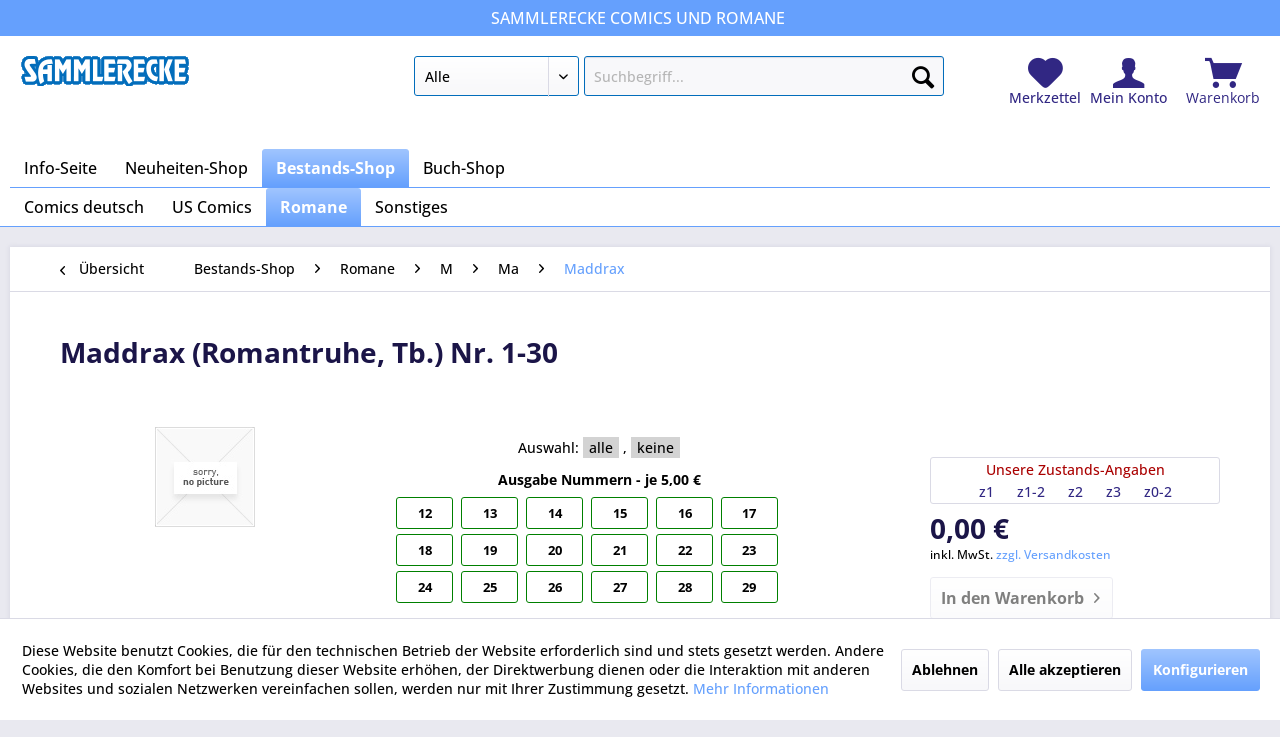

--- FILE ---
content_type: text/html; charset=UTF-8
request_url: https://www.sammlerecke.de/bestands-shop/romane/m/ma/maddrax/207594/maddrax-romantruhe-tb.-nr.-1-30
body_size: 17879
content:
<!DOCTYPE html>
<html class="no-js" lang="de" itemscope="itemscope" itemtype="https://schema.org/WebPage">
<head>
<meta charset="utf-8">
<meta name="author" content="" />
<meta name="robots" content="index,follow" />
<meta name="revisit-after" content="15 days" />
<meta name="keywords" content="Deutsch,Bestands-Shop,Romane,Maddrax,Maddrax (Romantruhe, Tb.) Nr. 1-30,BS-A-33716-000,Taschenbuch" />
<meta name="description" content="" />
<meta property="og:type" content="product" />
<meta property="og:site_name" content="Sammlerecke" />
<meta property="og:url" content="https://www.sammlerecke.de/bestands-shop/romane/m/ma/maddrax/207594/maddrax-romantruhe-tb.-nr.-1-30" />
<meta property="og:title" content="Maddrax (Romantruhe, Tb.) Nr. 1-30" />
<meta property="og:description" content="" />
<meta property="og:image" content="" />
<meta property="product:brand" content="Sammlerecke" />
<meta property="product:price" content="5" />
<meta property="product:product_link" content="https://www.sammlerecke.de/bestands-shop/romane/m/ma/maddrax/207594/maddrax-romantruhe-tb.-nr.-1-30" />
<meta name="twitter:card" content="product" />
<meta name="twitter:site" content="Sammlerecke" />
<meta name="twitter:title" content="Maddrax (Romantruhe, Tb.) Nr. 1-30" />
<meta name="twitter:description" content="" />
<meta name="twitter:image" content="" />
<meta itemprop="copyrightHolder" content="Sammlerecke" />
<meta itemprop="copyrightYear" content="2014" />
<meta itemprop="isFamilyFriendly" content="True" />
<meta itemprop="image" content="https://www.sammlerecke.de/media/image/f1/70/f6/logo_blank_bluestroke.gif" />
<meta name="viewport" content="width=device-width, initial-scale=1.0">
<meta name="mobile-web-app-capable" content="yes">
<meta name="apple-mobile-web-app-title" content="Sammlerecke">
<meta name="apple-mobile-web-app-capable" content="yes">
<meta name="apple-mobile-web-app-status-bar-style" content="default">
<link rel="apple-touch-icon-precomposed" href="/themes/Frontend/Responsive/frontend/_public/src/img/apple-touch-icon-precomposed.png">
<link rel="shortcut icon" href="https://www.sammlerecke.de/media/unknown/d9/0c/f4/favicon.ico">
<meta name="msapplication-navbutton-color" content="#65a0fd" />
<meta name="application-name" content="Sammlerecke" />
<meta name="msapplication-starturl" content="https://www.sammlerecke.de/" />
<meta name="msapplication-window" content="width=1024;height=768" />
<meta name="msapplication-TileImage" content="/themes/Frontend/Responsive/frontend/_public/src/img/win-tile-image.png">
<meta name="msapplication-TileColor" content="#65a0fd">
<meta name="theme-color" content="#65a0fd" />
<link rel="canonical" href="https://www.sammlerecke.de/bestands-shop/romane/m/ma/maddrax/207594/maddrax-romantruhe-tb.-nr.-1-30" />
<title itemprop="name">Maddrax (Romantruhe, Tb.) Nr. 1-30 | Sammlerecke</title>
<link href="/web/cache/1693819309_99681c4badc67e48585cc54e52a01966.css" media="all" rel="stylesheet" type="text/css" />
<script>
window.basketData = {
hasData: false,
data:[]
};
</script>
<div data-googleAnalytics="true" data-googleConversionID="1028832355" data-googleConversionLabel="DIBiCOrF7XMQ4_jK6gM" data-googleConversionLanguage="de" data-googleTrackingID="G-0D1GCSL10Z" data-googleAnonymizeIp="1" data-googleOptOutCookie="" data-googleTrackingLibrary="ga" data-realAmount="" data-showCookieNote="1" data-cookieNoteMode="1" >
</div>
</head>
<body class="is--ctl-detail is--act-index" >
<div class="page-wrap">
<noscript class="noscript-main">
<div class="alert is--warning">
<div class="alert--icon">
<i class="icon--element icon--warning"></i>
</div>
<div class="alert--content">
Um Sammlerecke in vollem Umfang nutzen zu k&ouml;nnen, empfehlen wir Ihnen Javascript in Ihrem Browser zu aktiveren.
</div>
</div>
</noscript>
<section class="above--header">
<div class="container">
<span class="first"></span>
<span class="middle">SAMMLERECKE Comics und Romane</span>
<span class="last"></span>
</div>
</section>
<header class="header-main">
<div class="container header--navigation">
<div class="logo-main block-group" role="banner">
<div class="logo--shop block">
<a class="logo--link" href="https://www.sammlerecke.de/" title="Sammlerecke - zur Startseite wechseln">
<picture>
<source srcset="https://www.sammlerecke.de/media/image/f1/70/f6/logo_blank_bluestroke.gif" media="(min-width: 78.75em)">
<source srcset="/themes/Frontend/Sammlerecke/frontend/_public/src/img/logos/logo--tablet.png" media="(min-width: 64em)">
<source srcset="/themes/Frontend/Sammlerecke/frontend/_public/src/img/logos/logo--tablet.png" media="(min-width: 48em)">
<img srcset="/themes/Frontend/Sammlerecke/frontend/_public/src/img/logos/logo--mobile.png" alt="Sammlerecke - zur Startseite wechseln" />
</picture>
</a>
</div>
</div>
<nav class="shop--navigation block-group">
<ul class="navigation--list block-group" role="menubar">
<li class="navigation--entry entry--menu-left" role="menuitem">
<a class="entry--link entry--trigger btn is--icon-left" href="#offcanvas--left" data-offcanvas="true" data-offCanvasSelector=".sidebar-main" aria-label="Menü">
<i class="icon--menu"></i> Menü
</a>
</li>
<li class="navigation--entry entry--search" role="menuitem" data-search="true" aria-haspopup="true" data-minLength="1">
<a class="btn entry--link entry--trigger" href="#show-hide--search" title="Suche anzeigen / schließen" aria-label="Suche anzeigen / schließen">
<i class="icon--search"></i>
<span class="search--display">Suchen</span>
</a>
<form action="/search" method="get" class="main-search--form">
<select title="Kategorie-Auswahl" name="catOnly" class="search--category">
<option value="" selected="selected">Alle</option>
<option value="17" >Neuheiten-Shop</option>
<option value="4545" >Bestands-Shop</option>
</select>
<input type="search" name="sSearch" class="main-search--field" autocomplete="off" autocapitalize="off" placeholder="Suchbegriff..." maxlength="60" />
<button type="submit" class="main-search--button" aria-label="Suchen">
<i class="icon--search"></i>
<span class="main-search--text">Suchen</span>
</button>
<div class="form--ajax-loader">&nbsp;</div>
</form>
<div class="main-search--results"></div>
</li>

	<li class="navigation--entry entry--notepad" role="menuitem">
		
		<a href="https://www.sammlerecke.de/note" title="Merkzettel" aria-label="Merkzettel" class="entry--link notepad--link">
			<i class="icon--heart"></i>
						<span class="notepad--display">
					Merkzettel
			</span>
		</a>
	</li>




	<li class="navigation--entry entry--account" role="menuitem">
		
			<a href="https://www.sammlerecke.de/account" title="Mein Konto" class="entry--link account--link">
				<i class="icon--account"></i>
				<span class="account--display">
					Mein Konto
				</span>
			</a>
		
	</li>




	<li class="navigation--entry entry--cart" role="menuitem">
		<a class="cart--link entry--link" href="https://www.sammlerecke.de/checkout/cart" title="Warenkorb">

            <span class="badge is--primary is--minimal cart--quantity is--hidden">0</span>

			<i class="icon--basket"></i>

			<span class="cart--display">
									Warenkorb
							</span>
		</a>
		<div class="ajax-loader">&nbsp;</div>
	</li>




</ul>
</nav>
<div class="container--ajax-cart" data-collapse-cart="true" data-displayMode="offcanvas"></div>
</div>
</header>
<nav class="navigation-main">
<div class="container" data-menu-scroller="true" data-listSelector=".navigation--list.container" data-viewPortSelector=".navigation--list-wrapper">
<div class="navigation--list-wrapper">
<ul class="navigation--list container" role="menubar" itemscope="itemscope" itemtype="http://schema.org/SiteNavigationElement">
<li class="navigation--entry is--home"role="menuitem"><a class="navigation--link is--first"href="https://www.sammlerecke.de/"title="Info-Seite"itemprop="url"><span itemprop="name">Info-Seite</span></a></li><li class="navigation--entry" role="menuitem"><a class="navigation--link"href="https://www.sammlerecke.de/neuheiten-shop/" title="Neuheiten-Shop"itemprop="url"><span itemprop="name">Neuheiten-Shop</span></a></li><li class="navigation--entry is--active" role="menuitem"><a class="navigation--link is--active"href="https://www.sammlerecke.de/bestands-shop/" title="Bestands-Shop"itemprop="url"><span itemprop="name">Bestands-Shop</span></a></li><li class="navigation--entry" role="menuitem"><a class="navigation--link"href="https://sammlerecke.buchkatalog.de" title="Buch-Shop"itemprop="url" target="_blank" rel="nofollow noopener"><span itemprop="name">Buch-Shop</span></a></li>            </ul>
</div>
<div class="navigation--list-wrapper">
<ul class="navigation--list container second--categories-list" role="menubar" itemscope="itemscope" itemtype="http://schema.org/SiteNavigationElement">
<li class="navigation--entry" role="menuitem"><a class="navigation--link"href="https://www.sammlerecke.de/bestands-shop/comics-deutsch/" title="Comics deutsch"itemprop="url"><span itemprop="name">Comics deutsch</span></a></li><li class="navigation--entry" role="menuitem"><a class="navigation--link"href="https://www.sammlerecke.de/bestands-shop/us-comics/" title="US Comics"itemprop="url"><span itemprop="name">US Comics</span></a></li><li class="navigation--entry is--active" role="menuitem"><a class="navigation--link is--active"href="https://www.sammlerecke.de/bestands-shop/romane/" title="Romane"itemprop="url"><span itemprop="name">Romane</span></a></li><li class="navigation--entry" role="menuitem"><a class="navigation--link"href="https://www.sammlerecke.de/bestands-shop/sonstiges/" title="Sonstiges"itemprop="url"><span itemprop="name">Sonstiges</span></a></li>                </ul>
</div>
</div>
</nav>
<section class="content-main container block-group">
<nav class="content--breadcrumb block">
<a class="breadcrumb--button breadcrumb--link" href="https://www.sammlerecke.de/bestands-shop/romane/m/ma/maddrax/" title="Übersicht">
<i class="icon--arrow-left"></i>
<span class="breadcrumb--title">Übersicht</span>
</a>
<ul class="breadcrumb--list" role="menu" itemscope itemtype="https://schema.org/BreadcrumbList">
<li role="menuitem" class="breadcrumb--entry" itemprop="itemListElement" itemscope itemtype="https://schema.org/ListItem">
<a class="breadcrumb--link" href="https://www.sammlerecke.de/bestands-shop/" title="Bestands-Shop" itemprop="item">
<link itemprop="url" href="https://www.sammlerecke.de/bestands-shop/" />
<span class="breadcrumb--title" itemprop="name">Bestands-Shop</span>
</a>
<meta itemprop="position" content="0" />
</li>
<li role="none" class="breadcrumb--separator">
<i class="icon--arrow-right"></i>
</li>
<li role="menuitem" class="breadcrumb--entry" itemprop="itemListElement" itemscope itemtype="https://schema.org/ListItem">
<a class="breadcrumb--link" href="https://www.sammlerecke.de/bestands-shop/romane/" title="Romane" itemprop="item">
<link itemprop="url" href="https://www.sammlerecke.de/bestands-shop/romane/" />
<span class="breadcrumb--title" itemprop="name">Romane</span>
</a>
<meta itemprop="position" content="1" />
</li>
<li role="none" class="breadcrumb--separator">
<i class="icon--arrow-right"></i>
</li>
<li role="menuitem" class="breadcrumb--entry" itemprop="itemListElement" itemscope itemtype="https://schema.org/ListItem">
<a class="breadcrumb--link" href="https://www.sammlerecke.de/bestands-shop/romane/m/" title="M" itemprop="item">
<link itemprop="url" href="https://www.sammlerecke.de/bestands-shop/romane/m/" />
<span class="breadcrumb--title" itemprop="name">M</span>
</a>
<meta itemprop="position" content="2" />
</li>
<li role="none" class="breadcrumb--separator">
<i class="icon--arrow-right"></i>
</li>
<li role="menuitem" class="breadcrumb--entry" itemprop="itemListElement" itemscope itemtype="https://schema.org/ListItem">
<a class="breadcrumb--link" href="https://www.sammlerecke.de/bestands-shop/romane/m/ma/" title="Ma" itemprop="item">
<link itemprop="url" href="https://www.sammlerecke.de/bestands-shop/romane/m/ma/" />
<span class="breadcrumb--title" itemprop="name">Ma</span>
</a>
<meta itemprop="position" content="3" />
</li>
<li role="none" class="breadcrumb--separator">
<i class="icon--arrow-right"></i>
</li>
<li role="menuitem" class="breadcrumb--entry is--active" itemprop="itemListElement" itemscope itemtype="https://schema.org/ListItem">
<a class="breadcrumb--link" href="https://www.sammlerecke.de/bestands-shop/romane/m/ma/maddrax/" title="Maddrax" itemprop="item">
<link itemprop="url" href="https://www.sammlerecke.de/bestands-shop/romane/m/ma/maddrax/" />
<span class="breadcrumb--title" itemprop="name">Maddrax</span>
</a>
<meta itemprop="position" content="4" />
</li>
</ul>
</nav>
<nav class="product--navigation">
<a href="#" class="navigation--link link--prev">
<div class="link--prev-button">
<span class="link--prev-inner">Zurück</span>
</div>
<div class="image--wrapper">
<div class="image--container"></div>
</div>
</a>
<a href="#" class="navigation--link link--next">
<div class="link--next-button">
<span class="link--next-inner">Vor</span>
</div>
<div class="image--wrapper">
<div class="image--container"></div>
</div>
</a>
</nav>
<div class="content-main--inner">
<div id='cookie-consent' class='off-canvas is--left block-transition' data-cookie-consent-manager='true' data-cookieTimeout='60'>
<div class='cookie-consent--header cookie-consent--close'>
Cookie-Einstellungen
<i class="icon--arrow-right"></i>
</div>
<div class='cookie-consent--description'>
Diese Website benutzt Cookies, die für den technischen Betrieb der Website erforderlich sind und stets gesetzt werden. Andere Cookies, die den Komfort bei Benutzung dieser Website erhöhen, der Direktwerbung dienen oder die Interaktion mit anderen Websites und sozialen Netzwerken vereinfachen sollen, werden nur mit Ihrer Zustimmung gesetzt.
</div>
<div class='cookie-consent--configuration'>
<div class='cookie-consent--configuration-header'>
<div class='cookie-consent--configuration-header-text'>Konfiguration</div>
</div>
<div class='cookie-consent--configuration-main'>
<div class='cookie-consent--group'>
<input type="hidden" class="cookie-consent--group-name" value="technical" />
<label class="cookie-consent--group-state cookie-consent--state-input cookie-consent--required">
<input type="checkbox" name="technical-state" class="cookie-consent--group-state-input" disabled="disabled" checked="checked"/>
<span class="cookie-consent--state-input-element"></span>
</label>
<div class='cookie-consent--group-title' data-collapse-panel='true' data-contentSiblingSelector=".cookie-consent--group-container">
<div class="cookie-consent--group-title-label cookie-consent--state-label">
Technisch erforderlich
</div>
<span class="cookie-consent--group-arrow is-icon--right">
<i class="icon--arrow-right"></i>
</span>
</div>
<div class='cookie-consent--group-container'>
<div class='cookie-consent--group-description'>
Diese Cookies sind für die Grundfunktionen des Shops notwendig.
</div>
<div class='cookie-consent--cookies-container'>
<div class='cookie-consent--cookie'>
<input type="hidden" class="cookie-consent--cookie-name" value="cookieDeclined" />
<label class="cookie-consent--cookie-state cookie-consent--state-input cookie-consent--required">
<input type="checkbox" name="cookieDeclined-state" class="cookie-consent--cookie-state-input" disabled="disabled" checked="checked" />
<span class="cookie-consent--state-input-element"></span>
</label>
<div class='cookie--label cookie-consent--state-label'>
"Alle Cookies ablehnen" Cookie
</div>
</div>
<div class='cookie-consent--cookie'>
<input type="hidden" class="cookie-consent--cookie-name" value="allowCookie" />
<label class="cookie-consent--cookie-state cookie-consent--state-input cookie-consent--required">
<input type="checkbox" name="allowCookie-state" class="cookie-consent--cookie-state-input" disabled="disabled" checked="checked" />
<span class="cookie-consent--state-input-element"></span>
</label>
<div class='cookie--label cookie-consent--state-label'>
"Alle Cookies annehmen" Cookie
</div>
</div>
<div class='cookie-consent--cookie'>
<input type="hidden" class="cookie-consent--cookie-name" value="shop" />
<label class="cookie-consent--cookie-state cookie-consent--state-input cookie-consent--required">
<input type="checkbox" name="shop-state" class="cookie-consent--cookie-state-input" disabled="disabled" checked="checked" />
<span class="cookie-consent--state-input-element"></span>
</label>
<div class='cookie--label cookie-consent--state-label'>
Ausgewählter Shop
</div>
</div>
<div class='cookie-consent--cookie'>
<input type="hidden" class="cookie-consent--cookie-name" value="csrf_token" />
<label class="cookie-consent--cookie-state cookie-consent--state-input cookie-consent--required">
<input type="checkbox" name="csrf_token-state" class="cookie-consent--cookie-state-input" disabled="disabled" checked="checked" />
<span class="cookie-consent--state-input-element"></span>
</label>
<div class='cookie--label cookie-consent--state-label'>
CSRF-Token
</div>
</div>
<div class='cookie-consent--cookie'>
<input type="hidden" class="cookie-consent--cookie-name" value="cookiePreferences" />
<label class="cookie-consent--cookie-state cookie-consent--state-input cookie-consent--required">
<input type="checkbox" name="cookiePreferences-state" class="cookie-consent--cookie-state-input" disabled="disabled" checked="checked" />
<span class="cookie-consent--state-input-element"></span>
</label>
<div class='cookie--label cookie-consent--state-label'>
Cookie-Einstellungen
</div>
</div>
<div class='cookie-consent--cookie'>
<input type="hidden" class="cookie-consent--cookie-name" value="x-cache-context-hash" />
<label class="cookie-consent--cookie-state cookie-consent--state-input cookie-consent--required">
<input type="checkbox" name="x-cache-context-hash-state" class="cookie-consent--cookie-state-input" disabled="disabled" checked="checked" />
<span class="cookie-consent--state-input-element"></span>
</label>
<div class='cookie--label cookie-consent--state-label'>
Individuelle Preise
</div>
</div>
<div class='cookie-consent--cookie'>
<input type="hidden" class="cookie-consent--cookie-name" value="nocache" />
<label class="cookie-consent--cookie-state cookie-consent--state-input cookie-consent--required">
<input type="checkbox" name="nocache-state" class="cookie-consent--cookie-state-input" disabled="disabled" checked="checked" />
<span class="cookie-consent--state-input-element"></span>
</label>
<div class='cookie--label cookie-consent--state-label'>
Kundenspezifisches Caching
</div>
</div>
<div class='cookie-consent--cookie'>
<input type="hidden" class="cookie-consent--cookie-name" value="session" />
<label class="cookie-consent--cookie-state cookie-consent--state-input cookie-consent--required">
<input type="checkbox" name="session-state" class="cookie-consent--cookie-state-input" disabled="disabled" checked="checked" />
<span class="cookie-consent--state-input-element"></span>
</label>
<div class='cookie--label cookie-consent--state-label'>
Session
</div>
</div>
<div class='cookie-consent--cookie'>
<input type="hidden" class="cookie-consent--cookie-name" value="currency" />
<label class="cookie-consent--cookie-state cookie-consent--state-input cookie-consent--required">
<input type="checkbox" name="currency-state" class="cookie-consent--cookie-state-input" disabled="disabled" checked="checked" />
<span class="cookie-consent--state-input-element"></span>
</label>
<div class='cookie--label cookie-consent--state-label'>
Währungswechsel
</div>
</div>
</div>
</div>
</div>
<div class='cookie-consent--group'>
<input type="hidden" class="cookie-consent--group-name" value="comfort" />
<label class="cookie-consent--group-state cookie-consent--state-input">
<input type="checkbox" name="comfort-state" class="cookie-consent--group-state-input"/>
<span class="cookie-consent--state-input-element"></span>
</label>
<div class='cookie-consent--group-title' data-collapse-panel='true' data-contentSiblingSelector=".cookie-consent--group-container">
<div class="cookie-consent--group-title-label cookie-consent--state-label">
Komfortfunktionen
</div>
<span class="cookie-consent--group-arrow is-icon--right">
<i class="icon--arrow-right"></i>
</span>
</div>
<div class='cookie-consent--group-container'>
<div class='cookie-consent--group-description'>
Diese Cookies werden genutzt um das Einkaufserlebnis noch ansprechender zu gestalten, beispielsweise für die Wiedererkennung des Besuchers.
</div>
<div class='cookie-consent--cookies-container'>
<div class='cookie-consent--cookie'>
<input type="hidden" class="cookie-consent--cookie-name" value="sUniqueID" />
<label class="cookie-consent--cookie-state cookie-consent--state-input">
<input type="checkbox" name="sUniqueID-state" class="cookie-consent--cookie-state-input" />
<span class="cookie-consent--state-input-element"></span>
</label>
<div class='cookie--label cookie-consent--state-label'>
Merkzettel
</div>
</div>
</div>
</div>
</div>
<div class='cookie-consent--group'>
<input type="hidden" class="cookie-consent--group-name" value="statistics" />
<label class="cookie-consent--group-state cookie-consent--state-input">
<input type="checkbox" name="statistics-state" class="cookie-consent--group-state-input"/>
<span class="cookie-consent--state-input-element"></span>
</label>
<div class='cookie-consent--group-title' data-collapse-panel='true' data-contentSiblingSelector=".cookie-consent--group-container">
<div class="cookie-consent--group-title-label cookie-consent--state-label">
Statistik & Tracking
</div>
<span class="cookie-consent--group-arrow is-icon--right">
<i class="icon--arrow-right"></i>
</span>
</div>
<div class='cookie-consent--group-container'>
<div class='cookie-consent--cookies-container'>
<div class='cookie-consent--cookie'>
<input type="hidden" class="cookie-consent--cookie-name" value="x-ua-device" />
<label class="cookie-consent--cookie-state cookie-consent--state-input">
<input type="checkbox" name="x-ua-device-state" class="cookie-consent--cookie-state-input" />
<span class="cookie-consent--state-input-element"></span>
</label>
<div class='cookie--label cookie-consent--state-label'>
Endgeräteerkennung
</div>
</div>
<div class='cookie-consent--cookie'>
<input type="hidden" class="cookie-consent--cookie-name" value="__utm" />
<label class="cookie-consent--cookie-state cookie-consent--state-input">
<input type="checkbox" name="__utm-state" class="cookie-consent--cookie-state-input" />
<span class="cookie-consent--state-input-element"></span>
</label>
<div class='cookie--label cookie-consent--state-label'>
Google Analytics
</div>
</div>
<div class='cookie-consent--cookie'>
<input type="hidden" class="cookie-consent--cookie-name" value="partner" />
<label class="cookie-consent--cookie-state cookie-consent--state-input">
<input type="checkbox" name="partner-state" class="cookie-consent--cookie-state-input" />
<span class="cookie-consent--state-input-element"></span>
</label>
<div class='cookie--label cookie-consent--state-label'>
Partnerprogramm
</div>
</div>
</div>
</div>
</div>
</div>
</div>
<div class="cookie-consent--save">
<input class="cookie-consent--save-button btn is--primary" type="button" value="Einstellungen speichern" />
</div>
</div>
<aside class="sidebar-main off-canvas">
<div class="navigation--smartphone">
<ul class="navigation--list ">
<li class="navigation--entry entry--close-off-canvas">
<a href="#close-categories-menu" title="Menü schließen" class="navigation--link">
Menü schließen <i class="icon--arrow-right"></i>
</a>
</li>
</ul>
<div class="mobile--switches">

    



    

</div>
</div>
<div class="sidebar--categories-wrapper" data-subcategory-nav="true" data-mainCategoryId="3" data-categoryId="30397" data-fetchUrl="/widgets/listing/getCategory/categoryId/30397">
<div class="categories--headline navigation--headline">
Kategorien
</div>
<div class="sidebar--categories-navigation">
<ul class="sidebar--navigation categories--navigation navigation--list is--drop-down is--level0 is--rounded" role="menu">
<li class="navigation--entry has--sub-children" role="menuitem">
<a class="navigation--link link--go-forward" href="https://www.sammlerecke.de/neuheiten-shop/" data-categoryId="17" data-fetchUrl="/widgets/listing/getCategory/categoryId/17" title="Neuheiten-Shop" >
Neuheiten-Shop
<span class="is--icon-right">
<i class="icon--arrow-right"></i>
</span>
</a>
</li>
<li class="navigation--entry is--active has--sub-categories has--sub-children" role="menuitem">
<a class="navigation--link is--active has--sub-categories link--go-forward" href="https://www.sammlerecke.de/bestands-shop/" data-categoryId="4545" data-fetchUrl="/widgets/listing/getCategory/categoryId/4545" title="Bestands-Shop" >
Bestands-Shop
<span class="is--icon-right">
<i class="icon--arrow-right"></i>
</span>
</a>
<ul class="sidebar--navigation categories--navigation navigation--list is--level1 is--rounded" role="menu">
<li class="navigation--entry has--sub-children" role="menuitem">
<a class="navigation--link link--go-forward" href="https://www.sammlerecke.de/bestands-shop/comics-deutsch/" data-categoryId="18843" data-fetchUrl="/widgets/listing/getCategory/categoryId/18843" title="Comics deutsch" >
Comics deutsch
<span class="is--icon-right">
<i class="icon--arrow-right"></i>
</span>
</a>
</li>
<li class="navigation--entry has--sub-children" role="menuitem">
<a class="navigation--link link--go-forward" href="https://www.sammlerecke.de/bestands-shop/us-comics/" data-categoryId="18842" data-fetchUrl="/widgets/listing/getCategory/categoryId/18842" title="US Comics" >
US Comics
<span class="is--icon-right">
<i class="icon--arrow-right"></i>
</span>
</a>
</li>
<li class="navigation--entry is--active has--sub-categories has--sub-children" role="menuitem">
<a class="navigation--link is--active has--sub-categories link--go-forward" href="https://www.sammlerecke.de/bestands-shop/romane/" data-categoryId="18844" data-fetchUrl="/widgets/listing/getCategory/categoryId/18844" title="Romane" >
Romane
<span class="is--icon-right">
<i class="icon--arrow-right"></i>
</span>
</a>
<ul class="sidebar--navigation categories--navigation navigation--list is--level2 navigation--level-high is--rounded" role="menu">
<li class="navigation--entry has--sub-children" role="menuitem">
<a class="navigation--link link--go-forward" href="https://www.sammlerecke.de/bestands-shop/romane//" data-categoryId="20115" data-fetchUrl="/widgets/listing/getCategory/categoryId/20115" title="#" >
#
<span class="is--icon-right">
<i class="icon--arrow-right"></i>
</span>
</a>
</li>
<li class="navigation--entry has--sub-children" role="menuitem">
<a class="navigation--link link--go-forward" href="https://www.sammlerecke.de/bestands-shop/romane/a/" data-categoryId="19157" data-fetchUrl="/widgets/listing/getCategory/categoryId/19157" title="A" >
A
<span class="is--icon-right">
<i class="icon--arrow-right"></i>
</span>
</a>
</li>
<li class="navigation--entry has--sub-children" role="menuitem">
<a class="navigation--link link--go-forward" href="https://www.sammlerecke.de/bestands-shop/romane/b/" data-categoryId="19624" data-fetchUrl="/widgets/listing/getCategory/categoryId/19624" title="B" >
B
<span class="is--icon-right">
<i class="icon--arrow-right"></i>
</span>
</a>
</li>
<li class="navigation--entry has--sub-children" role="menuitem">
<a class="navigation--link link--go-forward" href="https://www.sammlerecke.de/bestands-shop/romane/c/" data-categoryId="19980" data-fetchUrl="/widgets/listing/getCategory/categoryId/19980" title="C" >
C
<span class="is--icon-right">
<i class="icon--arrow-right"></i>
</span>
</a>
</li>
<li class="navigation--entry has--sub-children" role="menuitem">
<a class="navigation--link link--go-forward" href="https://www.sammlerecke.de/bestands-shop/romane/d/" data-categoryId="19913" data-fetchUrl="/widgets/listing/getCategory/categoryId/19913" title="D" >
D
<span class="is--icon-right">
<i class="icon--arrow-right"></i>
</span>
</a>
</li>
<li class="navigation--entry has--sub-children" role="menuitem">
<a class="navigation--link link--go-forward" href="https://www.sammlerecke.de/bestands-shop/romane/e/" data-categoryId="21543" data-fetchUrl="/widgets/listing/getCategory/categoryId/21543" title="E" >
E
<span class="is--icon-right">
<i class="icon--arrow-right"></i>
</span>
</a>
</li>
<li class="navigation--entry has--sub-children" role="menuitem">
<a class="navigation--link link--go-forward" href="https://www.sammlerecke.de/bestands-shop/romane/f/" data-categoryId="19542" data-fetchUrl="/widgets/listing/getCategory/categoryId/19542" title="F" >
F
<span class="is--icon-right">
<i class="icon--arrow-right"></i>
</span>
</a>
</li>
<li class="navigation--entry has--sub-children" role="menuitem">
<a class="navigation--link link--go-forward" href="https://www.sammlerecke.de/bestands-shop/romane/g/" data-categoryId="19922" data-fetchUrl="/widgets/listing/getCategory/categoryId/19922" title="G" >
G
<span class="is--icon-right">
<i class="icon--arrow-right"></i>
</span>
</a>
</li>
<li class="navigation--entry has--sub-children" role="menuitem">
<a class="navigation--link link--go-forward" href="https://www.sammlerecke.de/bestands-shop/romane/h/" data-categoryId="20127" data-fetchUrl="/widgets/listing/getCategory/categoryId/20127" title="H" >
H
<span class="is--icon-right">
<i class="icon--arrow-right"></i>
</span>
</a>
</li>
<li class="navigation--entry has--sub-children" role="menuitem">
<a class="navigation--link link--go-forward" href="https://www.sammlerecke.de/bestands-shop/romane/i/" data-categoryId="20169" data-fetchUrl="/widgets/listing/getCategory/categoryId/20169" title="I" >
I
<span class="is--icon-right">
<i class="icon--arrow-right"></i>
</span>
</a>
</li>
<li class="navigation--entry has--sub-children" role="menuitem">
<a class="navigation--link link--go-forward" href="https://www.sammlerecke.de/bestands-shop/romane/j/" data-categoryId="20173" data-fetchUrl="/widgets/listing/getCategory/categoryId/20173" title="J" >
J
<span class="is--icon-right">
<i class="icon--arrow-right"></i>
</span>
</a>
</li>
<li class="navigation--entry has--sub-children" role="menuitem">
<a class="navigation--link link--go-forward" href="https://www.sammlerecke.de/bestands-shop/romane/k/" data-categoryId="19896" data-fetchUrl="/widgets/listing/getCategory/categoryId/19896" title="K" >
K
<span class="is--icon-right">
<i class="icon--arrow-right"></i>
</span>
</a>
</li>
<li class="navigation--entry has--sub-children" role="menuitem">
<a class="navigation--link link--go-forward" href="https://www.sammlerecke.de/bestands-shop/romane/l/" data-categoryId="19953" data-fetchUrl="/widgets/listing/getCategory/categoryId/19953" title="L" >
L
<span class="is--icon-right">
<i class="icon--arrow-right"></i>
</span>
</a>
</li>
<li class="navigation--entry is--active has--sub-categories has--sub-children" role="menuitem">
<a class="navigation--link is--active has--sub-categories link--go-forward" href="https://www.sammlerecke.de/bestands-shop/romane/m/" data-categoryId="20196" data-fetchUrl="/widgets/listing/getCategory/categoryId/20196" title="M" >
M
<span class="is--icon-right">
<i class="icon--arrow-right"></i>
</span>
</a>
<ul class="sidebar--navigation categories--navigation navigation--list is--level3 navigation--level-high is--rounded" role="menu">
<li class="navigation--entry is--active has--sub-categories has--sub-children" role="menuitem">
<a class="navigation--link is--active has--sub-categories link--go-forward" href="https://www.sammlerecke.de/bestands-shop/romane/m/ma/" data-categoryId="22012" data-fetchUrl="/widgets/listing/getCategory/categoryId/22012" title="Ma" >
Ma
<span class="is--icon-right">
<i class="icon--arrow-right"></i>
</span>
</a>
<ul class="sidebar--navigation categories--navigation navigation--list is--level4 navigation--level-high is--rounded" role="menu">
<li class="navigation--entry" role="menuitem">
<a class="navigation--link" href="https://www.sammlerecke.de/bestands-shop/romane/m/ma/marek-der-pfaehler/" data-categoryId="97266" data-fetchUrl="/widgets/listing/getCategory/categoryId/97266" title="Marek der Pfähler" >
Marek der Pfähler
</a>
</li>
<li class="navigation--entry" role="menuitem">
<a class="navigation--link" href="https://www.sammlerecke.de/bestands-shop/romane/m/ma/mac-driving/" data-categoryId="54056" data-fetchUrl="/widgets/listing/getCategory/categoryId/54056" title="Mac Driving" >
Mac Driving
</a>
</li>
<li class="navigation--entry" role="menuitem">
<a class="navigation--link" href="https://www.sammlerecke.de/bestands-shop/romane/m/ma/mac-kinsey/" data-categoryId="65503" data-fetchUrl="/widgets/listing/getCategory/categoryId/65503" title="Mac Kinsey" >
Mac Kinsey
</a>
</li>
<li class="navigation--entry" role="menuitem">
<a class="navigation--link" href="https://www.sammlerecke.de/bestands-shop/romane/m/ma/mac-lean/" data-categoryId="70557" data-fetchUrl="/widgets/listing/getCategory/categoryId/70557" title="Mac Lean" >
Mac Lean
</a>
</li>
<li class="navigation--entry" role="menuitem">
<a class="navigation--link" href="https://www.sammlerecke.de/bestands-shop/romane/m/ma/mac-thomson/" data-categoryId="29471" data-fetchUrl="/widgets/listing/getCategory/categoryId/29471" title="Mac Thomson" >
Mac Thomson
</a>
</li>
<li class="navigation--entry" role="menuitem">
<a class="navigation--link" href="https://www.sammlerecke.de/bestands-shop/romane/m/ma/macbride-allen-r.-caliban-trilogie/" data-categoryId="32568" data-fetchUrl="/widgets/listing/getCategory/categoryId/32568" title="MacBride Allen; R. - Caliban-Trilogie" >
MacBride Allen; R. - Caliban-Trilogie
</a>
</li>
<li class="navigation--entry" role="menuitem">
<a class="navigation--link" href="https://www.sammlerecke.de/bestands-shop/romane/m/ma/macgarden-ernest-leihbuch/" data-categoryId="42637" data-fetchUrl="/widgets/listing/getCategory/categoryId/42637" title="MacGarden; Ernest Leihbuch" >
MacGarden; Ernest Leihbuch
</a>
</li>
<li class="navigation--entry" role="menuitem">
<a class="navigation--link" href="https://www.sammlerecke.de/bestands-shop/romane/m/ma/macabros/" data-categoryId="37262" data-fetchUrl="/widgets/listing/getCategory/categoryId/37262" title="Macabros" >
Macabros
</a>
</li>
<li class="navigation--entry" role="menuitem">
<a class="navigation--link" href="https://www.sammlerecke.de/bestands-shop/romane/m/ma/macabros-classic-mirakel/" data-categoryId="51705" data-fetchUrl="/widgets/listing/getCategory/categoryId/51705" title="Macabros Classic / Mirakel" >
Macabros Classic / Mirakel
</a>
</li>
<li class="navigation--entry" role="menuitem">
<a class="navigation--link" href="https://www.sammlerecke.de/bestands-shop/romane/m/ma/macdonald-erzaehlt-aus-wildwest-leihbuch/" data-categoryId="33432" data-fetchUrl="/widgets/listing/getCategory/categoryId/33432" title="Macdonald erzählt aus Wildwest Leihbuch" >
Macdonald erzählt aus Wildwest Leihbuch
</a>
</li>
<li class="navigation--entry is--active" role="menuitem">
<a class="navigation--link is--active" href="https://www.sammlerecke.de/bestands-shop/romane/m/ma/maddrax/" data-categoryId="30397" data-fetchUrl="/widgets/listing/getCategory/categoryId/30397" title="Maddrax" >
Maddrax
</a>
</li>
<li class="navigation--entry" role="menuitem">
<a class="navigation--link" href="https://www.sammlerecke.de/bestands-shop/romane/m/ma/madelon-verliert/" data-categoryId="60475" data-fetchUrl="/widgets/listing/getCategory/categoryId/60475" title="Madelon verliert" >
Madelon verliert
</a>
</li>
<li class="navigation--entry" role="menuitem">
<a class="navigation--link" href="https://www.sammlerecke.de/bestands-shop/romane/m/ma/magazin-kriminalroman/" data-categoryId="65501" data-fetchUrl="/widgets/listing/getCategory/categoryId/65501" title="Magazin Kriminalroman" >
Magazin Kriminalroman
</a>
</li>
<li class="navigation--entry" role="menuitem">
<a class="navigation--link" href="https://www.sammlerecke.de/bestands-shop/romane/m/ma/magazin-des-grauens/" data-categoryId="76524" data-fetchUrl="/widgets/listing/getCategory/categoryId/76524" title="Magazin des Grauens" >
Magazin des Grauens
</a>
</li>
<li class="navigation--entry" role="menuitem">
<a class="navigation--link" href="https://www.sammlerecke.de/bestands-shop/romane/m/ma/magic/" data-categoryId="22013" data-fetchUrl="/widgets/listing/getCategory/categoryId/22013" title="Magic" >
Magic
</a>
</li>
<li class="navigation--entry" role="menuitem">
<a class="navigation--link" href="https://www.sammlerecke.de/bestands-shop/romane/m/ma/magic-edition/" data-categoryId="51701" data-fetchUrl="/widgets/listing/getCategory/categoryId/51701" title="Magic Edition" >
Magic Edition
</a>
</li>
<li class="navigation--entry" role="menuitem">
<a class="navigation--link" href="https://www.sammlerecke.de/bestands-shop/romane/m/ma/magier/" data-categoryId="40479" data-fetchUrl="/widgets/listing/getCategory/categoryId/40479" title="Magier" >
Magier
</a>
</li>
<li class="navigation--entry" role="menuitem">
<a class="navigation--link" href="https://www.sammlerecke.de/bestands-shop/romane/m/ma/magische-roman-leihbuch/" data-categoryId="77622" data-fetchUrl="/widgets/listing/getCategory/categoryId/77622" title="Magische Roman Leihbuch" >
Magische Roman Leihbuch
</a>
</li>
<li class="navigation--entry" role="menuitem">
<a class="navigation--link" href="https://www.sammlerecke.de/bestands-shop/romane/m/ma/maine-charles-eric-leihbuch/" data-categoryId="70262" data-fetchUrl="/widgets/listing/getCategory/categoryId/70262" title="Maine; Charles Eric Leihbuch" >
Maine; Charles Eric Leihbuch
</a>
</li>
<li class="navigation--entry" role="menuitem">
<a class="navigation--link" href="https://www.sammlerecke.de/bestands-shop/romane/m/ma/maine-charles-leihbuch/" data-categoryId="35319" data-fetchUrl="/widgets/listing/getCategory/categoryId/35319" title="Maine; Charles Leihbuch" >
Maine; Charles Leihbuch
</a>
</li>
<li class="navigation--entry" role="menuitem">
<a class="navigation--link" href="https://www.sammlerecke.de/bestands-shop/romane/m/ma/major-carson/" data-categoryId="58852" data-fetchUrl="/widgets/listing/getCategory/categoryId/58852" title="Major Carson" >
Major Carson
</a>
</li>
<li class="navigation--entry" role="menuitem">
<a class="navigation--link" href="https://www.sammlerecke.de/bestands-shop/romane/m/ma/malko/" data-categoryId="66809" data-fetchUrl="/widgets/listing/getCategory/categoryId/66809" title="Malko" >
Malko
</a>
</li>
<li class="navigation--entry" role="menuitem">
<a class="navigation--link" href="https://www.sammlerecke.de/bestands-shop/romane/m/ma/mallieux-holm-leihbuch/" data-categoryId="45255" data-fetchUrl="/widgets/listing/getCategory/categoryId/45255" title="Mallieux; Holm Leihbuch" >
Mallieux; Holm Leihbuch
</a>
</li>
<li class="navigation--entry" role="menuitem">
<a class="navigation--link" href="https://www.sammlerecke.de/bestands-shop/romane/m/ma/mallorqui-leihbuch/" data-categoryId="66317" data-fetchUrl="/widgets/listing/getCategory/categoryId/66317" title="Mallorqui Leihbuch" >
Mallorqui Leihbuch
</a>
</li>
<li class="navigation--entry" role="menuitem">
<a class="navigation--link" href="https://www.sammlerecke.de/bestands-shop/romane/m/ma/maly-anton-leihbuch/" data-categoryId="33434" data-fetchUrl="/widgets/listing/getCategory/categoryId/33434" title="Maly; Anton Leihbuch" >
Maly; Anton Leihbuch
</a>
</li>
<li class="navigation--entry has--sub-children" role="menuitem">
<a class="navigation--link link--go-forward" href="https://www.sammlerecke.de/bestands-shop/romane/m/ma/mangas/" data-categoryId="33456" data-fetchUrl="/widgets/listing/getCategory/categoryId/33456" title="Mangas" >
Mangas
<span class="is--icon-right">
<i class="icon--arrow-right"></i>
</span>
</a>
</li>
<li class="navigation--entry" role="menuitem">
<a class="navigation--link" href="https://www.sammlerecke.de/bestands-shop/romane/m/ma/mansfield-lester-leihbuch/" data-categoryId="49594" data-fetchUrl="/widgets/listing/getCategory/categoryId/49594" title="Mansfield; Lester Leihbuch" >
Mansfield; Lester Leihbuch
</a>
</li>
<li class="navigation--entry" role="menuitem">
<a class="navigation--link" href="https://www.sammlerecke.de/bestands-shop/romane/m/ma/marabu-kriminal-roman/" data-categoryId="58855" data-fetchUrl="/widgets/listing/getCategory/categoryId/58855" title="Marabu Kriminal-Roman" >
Marabu Kriminal-Roman
</a>
</li>
<li class="navigation--entry" role="menuitem">
<a class="navigation--link" href="https://www.sammlerecke.de/bestands-shop/romane/m/ma/marabu-roman/" data-categoryId="54248" data-fetchUrl="/widgets/listing/getCategory/categoryId/54248" title="Marabu Roman" >
Marabu Roman
</a>
</li>
<li class="navigation--entry" role="menuitem">
<a class="navigation--link" href="https://www.sammlerecke.de/bestands-shop/romane/m/ma/margarete-kamprat/" data-categoryId="68507" data-fetchUrl="/widgets/listing/getCategory/categoryId/68507" title="Margarete Kamprat" >
Margarete Kamprat
</a>
</li>
<li class="navigation--entry" role="menuitem">
<a class="navigation--link" href="https://www.sammlerecke.de/bestands-shop/romane/m/ma/maria-gesellschaftsroman/" data-categoryId="60481" data-fetchUrl="/widgets/listing/getCategory/categoryId/60481" title="Maria Gesellschaftsroman" >
Maria Gesellschaftsroman
</a>
</li>
<li class="navigation--entry" role="menuitem">
<a class="navigation--link" href="https://www.sammlerecke.de/bestands-shop/romane/m/ma/mariandl/" data-categoryId="60504" data-fetchUrl="/widgets/listing/getCategory/categoryId/60504" title="Mariandl" >
Mariandl
</a>
</li>
<li class="navigation--entry has--sub-children" role="menuitem">
<a class="navigation--link link--go-forward" href="https://www.sammlerecke.de/bestands-shop/romane/m/ma/marillier-juliet/" data-categoryId="36819" data-fetchUrl="/widgets/listing/getCategory/categoryId/36819" title="Marillier; Juliet" >
Marillier; Juliet
<span class="is--icon-right">
<i class="icon--arrow-right"></i>
</span>
</a>
</li>
<li class="navigation--entry" role="menuitem">
<a class="navigation--link" href="https://www.sammlerecke.de/bestands-shop/romane/m/ma/marion-zimmer-bradley-werkausgabe/" data-categoryId="61090" data-fetchUrl="/widgets/listing/getCategory/categoryId/61090" title="Marion Zimmer Bradley Werkausgabe" >
Marion Zimmer Bradley Werkausgabe
</a>
</li>
<li class="navigation--entry" role="menuitem">
<a class="navigation--link" href="https://www.sammlerecke.de/bestands-shop/romane/m/ma/mark-baxter/" data-categoryId="49397" data-fetchUrl="/widgets/listing/getCategory/categoryId/49397" title="Mark Baxter" >
Mark Baxter
</a>
</li>
<li class="navigation--entry" role="menuitem">
<a class="navigation--link" href="https://www.sammlerecke.de/bestands-shop/romane/m/ma/mark-brandis/" data-categoryId="35621" data-fetchUrl="/widgets/listing/getCategory/categoryId/35621" title="Mark Brandis" >
Mark Brandis
</a>
</li>
<li class="navigation--entry" role="menuitem">
<a class="navigation--link" href="https://www.sammlerecke.de/bestands-shop/romane/m/ma/mark-hellman/" data-categoryId="40487" data-fetchUrl="/widgets/listing/getCategory/categoryId/40487" title="Mark Hellman" >
Mark Hellman
</a>
</li>
<li class="navigation--entry" role="menuitem">
<a class="navigation--link" href="https://www.sammlerecke.de/bestands-shop/romane/m/ma/mark-powers/" data-categoryId="23396" data-fetchUrl="/widgets/listing/getCategory/categoryId/23396" title="Mark Powers" >
Mark Powers
</a>
</li>
<li class="navigation--entry" role="menuitem">
<a class="navigation--link" href="https://www.sammlerecke.de/bestands-shop/romane/m/ma/marken-western/" data-categoryId="58862" data-fetchUrl="/widgets/listing/getCategory/categoryId/58862" title="Marken-Western" >
Marken-Western
</a>
</li>
<li class="navigation--entry" role="menuitem">
<a class="navigation--link" href="https://www.sammlerecke.de/bestands-shop/romane/m/ma/marken-wolfgang-leihbuch/" data-categoryId="58161" data-fetchUrl="/widgets/listing/getCategory/categoryId/58161" title="Marken; Wolfgang Leihbuch" >
Marken; Wolfgang Leihbuch
</a>
</li>
<li class="navigation--entry" role="menuitem">
<a class="navigation--link" href="https://www.sammlerecke.de/bestands-shop/romane/m/ma/maronde-curt-leihbuch/" data-categoryId="77623" data-fetchUrl="/widgets/listing/getCategory/categoryId/77623" title="Maronde; Curt Leihbuch" >
Maronde; Curt Leihbuch
</a>
</li>
<li class="navigation--entry" role="menuitem">
<a class="navigation--link" href="https://www.sammlerecke.de/bestands-shop/romane/m/ma/marrytt-rod-k.-st.-leihbuch/" data-categoryId="32768" data-fetchUrl="/widgets/listing/getCategory/categoryId/32768" title="Marrytt; Rod K. St. Leihbuch" >
Marrytt; Rod K. St. Leihbuch
</a>
</li>
<li class="navigation--entry" role="menuitem">
<a class="navigation--link" href="https://www.sammlerecke.de/bestands-shop/romane/m/ma/marshal-david-jericho/" data-categoryId="49456" data-fetchUrl="/widgets/listing/getCategory/categoryId/49456" title="Marshal David Jericho" >
Marshal David Jericho
</a>
</li>
<li class="navigation--entry" role="menuitem">
<a class="navigation--link" href="https://www.sammlerecke.de/bestands-shop/romane/m/ma/marshal-western/" data-categoryId="55718" data-fetchUrl="/widgets/listing/getCategory/categoryId/55718" title="Marshal Western" >
Marshal Western
</a>
</li>
<li class="navigation--entry" role="menuitem">
<a class="navigation--link" href="https://www.sammlerecke.de/bestands-shop/romane/m/ma/marshal-fred-leihbuch/" data-categoryId="66318" data-fetchUrl="/widgets/listing/getCategory/categoryId/66318" title="Marshal; Fred Leihbuch" >
Marshal; Fred Leihbuch
</a>
</li>
<li class="navigation--entry" role="menuitem">
<a class="navigation--link" href="https://www.sammlerecke.de/bestands-shop/romane/m/ma/marshall-hanns-leihbuch/" data-categoryId="55998" data-fetchUrl="/widgets/listing/getCategory/categoryId/55998" title="Marshall; Hanns Leihbuch" >
Marshall; Hanns Leihbuch
</a>
</li>
<li class="navigation--entry" role="menuitem">
<a class="navigation--link" href="https://www.sammlerecke.de/bestands-shop/romane/m/ma/marsten-richard-leihbuch/" data-categoryId="50586" data-fetchUrl="/widgets/listing/getCategory/categoryId/50586" title="Marsten; Richard Leihbuch" >
Marsten; Richard Leihbuch
</a>
</li>
<li class="navigation--entry has--sub-children" role="menuitem">
<a class="navigation--link link--go-forward" href="https://www.sammlerecke.de/bestands-shop/romane/m/ma/martin-gail/" data-categoryId="37264" data-fetchUrl="/widgets/listing/getCategory/categoryId/37264" title="Martin; Gail" >
Martin; Gail
<span class="is--icon-right">
<i class="icon--arrow-right"></i>
</span>
</a>
</li>
<li class="navigation--entry" role="menuitem">
<a class="navigation--link" href="https://www.sammlerecke.de/bestands-shop/romane/m/ma/martin-h.-leihbuch/" data-categoryId="57776" data-fetchUrl="/widgets/listing/getCategory/categoryId/57776" title="Martin; H. Leihbuch" >
Martin; H. Leihbuch
</a>
</li>
<li class="navigation--entry" role="menuitem">
<a class="navigation--link" href="https://www.sammlerecke.de/bestands-shop/romane/m/ma/martin-kurt-leihbuch/" data-categoryId="55997" data-fetchUrl="/widgets/listing/getCategory/categoryId/55997" title="Martin; Kurt Leihbuch" >
Martin; Kurt Leihbuch
</a>
</li>
<li class="navigation--entry" role="menuitem">
<a class="navigation--link" href="https://www.sammlerecke.de/bestands-shop/romane/m/ma/marubu-jugendserie/" data-categoryId="66499" data-fetchUrl="/widgets/listing/getCategory/categoryId/66499" title="Marubu-Jugendserie" >
Marubu-Jugendserie
</a>
</li>
<li class="navigation--entry has--sub-children" role="menuitem">
<a class="navigation--link link--go-forward" href="https://www.sammlerecke.de/bestands-shop/romane/m/ma/maryson-w.j./" data-categoryId="36652" data-fetchUrl="/widgets/listing/getCategory/categoryId/36652" title="Maryson; W.J." >
Maryson; W.J.
<span class="is--icon-right">
<i class="icon--arrow-right"></i>
</span>
</a>
</li>
<li class="navigation--entry has--sub-children" role="menuitem">
<a class="navigation--link link--go-forward" href="https://www.sammlerecke.de/bestands-shop/romane/m/ma/masannek-joachim/" data-categoryId="37125" data-fetchUrl="/widgets/listing/getCategory/categoryId/37125" title="Masannek; Joachim" >
Masannek; Joachim
<span class="is--icon-right">
<i class="icon--arrow-right"></i>
</span>
</a>
</li>
<li class="navigation--entry" role="menuitem">
<a class="navigation--link" href="https://www.sammlerecke.de/bestands-shop/romane/m/ma/maschine-versagt/" data-categoryId="81936" data-fetchUrl="/widgets/listing/getCategory/categoryId/81936" title="Maschine versagt" >
Maschine versagt
</a>
</li>
<li class="navigation--entry" role="menuitem">
<a class="navigation--link" href="https://www.sammlerecke.de/bestands-shop/romane/m/ma/maske-leihbuch/" data-categoryId="35320" data-fetchUrl="/widgets/listing/getCategory/categoryId/35320" title="Maske Leihbuch" >
Maske Leihbuch
</a>
</li>
<li class="navigation--entry" role="menuitem">
<a class="navigation--link" href="https://www.sammlerecke.de/bestands-shop/romane/m/ma/mason-allan-p.-leihbuch/" data-categoryId="67934" data-fetchUrl="/widgets/listing/getCategory/categoryId/67934" title="Mason; Allan P. Leihbuch" >
Mason; Allan P. Leihbuch
</a>
</li>
<li class="navigation--entry" role="menuitem">
<a class="navigation--link" href="https://www.sammlerecke.de/bestands-shop/romane/m/ma/matjang/" data-categoryId="76521" data-fetchUrl="/widgets/listing/getCategory/categoryId/76521" title="Matjang" >
Matjang
</a>
</li>
<li class="navigation--entry" role="menuitem">
<a class="navigation--link" href="https://www.sammlerecke.de/bestands-shop/romane/m/ma/max-headroom/" data-categoryId="23417" data-fetchUrl="/widgets/listing/getCategory/categoryId/23417" title="Max Headroom" >
Max Headroom
</a>
</li>
<li class="navigation--entry" role="menuitem">
<a class="navigation--link" href="https://www.sammlerecke.de/bestands-shop/romane/m/ma/max-wings/" data-categoryId="55367" data-fetchUrl="/widgets/listing/getCategory/categoryId/55367" title="Max Wings" >
Max Wings
</a>
</li>
<li class="navigation--entry" role="menuitem">
<a class="navigation--link" href="https://www.sammlerecke.de/bestands-shop/romane/m/ma/maedchen-ohne-heimat/" data-categoryId="61190" data-fetchUrl="/widgets/listing/getCategory/categoryId/61190" title="Mädchen ohne Heimat" >
Mädchen ohne Heimat
</a>
</li>
<li class="navigation--entry" role="menuitem">
<a class="navigation--link" href="https://www.sammlerecke.de/bestands-shop/romane/m/ma/maedelbuecherei/" data-categoryId="29472" data-fetchUrl="/widgets/listing/getCategory/categoryId/29472" title="Mädelbücherei" >
Mädelbücherei
</a>
</li>
<li class="navigation--entry" role="menuitem">
<a class="navigation--link" href="https://www.sammlerecke.de/bestands-shop/romane/m/ma/maenne-und-max/" data-categoryId="55951" data-fetchUrl="/widgets/listing/getCategory/categoryId/55951" title="Männe und Max" >
Männe und Max
</a>
</li>
<li class="navigation--entry" role="menuitem">
<a class="navigation--link" href="https://www.sammlerecke.de/bestands-shop/romane/m/ma/maenner-taten-abenteuer/" data-categoryId="65502" data-fetchUrl="/widgets/listing/getCategory/categoryId/65502" title="Männer Taten Abenteuer" >
Männer Taten Abenteuer
</a>
</li>
<li class="navigation--entry" role="menuitem">
<a class="navigation--link" href="https://www.sammlerecke.de/bestands-shop/romane/m/ma/maenner-aus-dem-westen/" data-categoryId="68457" data-fetchUrl="/widgets/listing/getCategory/categoryId/68457" title="Männer aus dem Westen" >
Männer aus dem Westen
</a>
</li>
<li class="navigation--entry" role="menuitem">
<a class="navigation--link" href="https://www.sammlerecke.de/bestands-shop/romane/m/ma/maenner-im-abenteuer/" data-categoryId="70147" data-fetchUrl="/widgets/listing/getCategory/categoryId/70147" title="Männer im Abenteuer" >
Männer im Abenteuer
</a>
</li>
<li class="navigation--entry" role="menuitem">
<a class="navigation--link" href="https://www.sammlerecke.de/bestands-shop/romane/m/ma/maennliche-zwilling/" data-categoryId="76523" data-fetchUrl="/widgets/listing/getCategory/categoryId/76523" title="Männliche Zwilling" >
Männliche Zwilling
</a>
</li>
</ul>
</li>
<li class="navigation--entry has--sub-children" role="menuitem">
<a class="navigation--link link--go-forward" href="https://www.sammlerecke.de/bestands-shop/romane/m/mc/" data-categoryId="22779" data-fetchUrl="/widgets/listing/getCategory/categoryId/22779" title="Mc" >
Mc
<span class="is--icon-right">
<i class="icon--arrow-right"></i>
</span>
</a>
</li>
<li class="navigation--entry has--sub-children" role="menuitem">
<a class="navigation--link link--go-forward" href="https://www.sammlerecke.de/bestands-shop/romane/m/me/" data-categoryId="21987" data-fetchUrl="/widgets/listing/getCategory/categoryId/21987" title="Me" >
Me
<span class="is--icon-right">
<i class="icon--arrow-right"></i>
</span>
</a>
</li>
<li class="navigation--entry has--sub-children" role="menuitem">
<a class="navigation--link link--go-forward" href="https://www.sammlerecke.de/bestands-shop/romane/m/mi/" data-categoryId="22623" data-fetchUrl="/widgets/listing/getCategory/categoryId/22623" title="Mi" >
Mi
<span class="is--icon-right">
<i class="icon--arrow-right"></i>
</span>
</a>
</li>
<li class="navigation--entry has--sub-children" role="menuitem">
<a class="navigation--link link--go-forward" href="https://www.sammlerecke.de/bestands-shop/romane/m/mo/" data-categoryId="21971" data-fetchUrl="/widgets/listing/getCategory/categoryId/21971" title="Mo" >
Mo
<span class="is--icon-right">
<i class="icon--arrow-right"></i>
</span>
</a>
</li>
<li class="navigation--entry has--sub-children" role="menuitem">
<a class="navigation--link link--go-forward" href="https://www.sammlerecke.de/bestands-shop/romane/m/mr/" data-categoryId="37286" data-fetchUrl="/widgets/listing/getCategory/categoryId/37286" title="Mr" >
Mr
<span class="is--icon-right">
<i class="icon--arrow-right"></i>
</span>
</a>
</li>
<li class="navigation--entry has--sub-children" role="menuitem">
<a class="navigation--link link--go-forward" href="https://www.sammlerecke.de/bestands-shop/romane/m/mu/" data-categoryId="20197" data-fetchUrl="/widgets/listing/getCategory/categoryId/20197" title="Mu" >
Mu
<span class="is--icon-right">
<i class="icon--arrow-right"></i>
</span>
</a>
</li>
<li class="navigation--entry has--sub-children" role="menuitem">
<a class="navigation--link link--go-forward" href="https://www.sammlerecke.de/bestands-shop/romane/m/mv/" data-categoryId="30699" data-fetchUrl="/widgets/listing/getCategory/categoryId/30699" title="Mv" >
Mv
<span class="is--icon-right">
<i class="icon--arrow-right"></i>
</span>
</a>
</li>
<li class="navigation--entry has--sub-children" role="menuitem">
<a class="navigation--link link--go-forward" href="https://www.sammlerecke.de/bestands-shop/romane/m/my/" data-categoryId="20516" data-fetchUrl="/widgets/listing/getCategory/categoryId/20516" title="My" >
My
<span class="is--icon-right">
<i class="icon--arrow-right"></i>
</span>
</a>
</li>
</ul>
</li>
<li class="navigation--entry has--sub-children" role="menuitem">
<a class="navigation--link link--go-forward" href="https://www.sammlerecke.de/bestands-shop/romane/n/" data-categoryId="19762" data-fetchUrl="/widgets/listing/getCategory/categoryId/19762" title="N" >
N
<span class="is--icon-right">
<i class="icon--arrow-right"></i>
</span>
</a>
</li>
<li class="navigation--entry has--sub-children" role="menuitem">
<a class="navigation--link link--go-forward" href="https://www.sammlerecke.de/bestands-shop/romane/o/" data-categoryId="20203" data-fetchUrl="/widgets/listing/getCategory/categoryId/20203" title="O" >
O
<span class="is--icon-right">
<i class="icon--arrow-right"></i>
</span>
</a>
</li>
<li class="navigation--entry has--sub-children" role="menuitem">
<a class="navigation--link link--go-forward" href="https://www.sammlerecke.de/bestands-shop/romane/p/" data-categoryId="20132" data-fetchUrl="/widgets/listing/getCategory/categoryId/20132" title="P" >
P
<span class="is--icon-right">
<i class="icon--arrow-right"></i>
</span>
</a>
</li>
<li class="navigation--entry has--sub-children" role="menuitem">
<a class="navigation--link link--go-forward" href="https://www.sammlerecke.de/bestands-shop/romane/q/" data-categoryId="23420" data-fetchUrl="/widgets/listing/getCategory/categoryId/23420" title="Q" >
Q
<span class="is--icon-right">
<i class="icon--arrow-right"></i>
</span>
</a>
</li>
<li class="navigation--entry has--sub-children" role="menuitem">
<a class="navigation--link link--go-forward" href="https://www.sammlerecke.de/bestands-shop/romane/r/" data-categoryId="19803" data-fetchUrl="/widgets/listing/getCategory/categoryId/19803" title="R" >
R
<span class="is--icon-right">
<i class="icon--arrow-right"></i>
</span>
</a>
</li>
<li class="navigation--entry has--sub-children" role="menuitem">
<a class="navigation--link link--go-forward" href="https://www.sammlerecke.de/bestands-shop/romane/s/" data-categoryId="19797" data-fetchUrl="/widgets/listing/getCategory/categoryId/19797" title="S" >
S
<span class="is--icon-right">
<i class="icon--arrow-right"></i>
</span>
</a>
</li>
<li class="navigation--entry has--sub-children" role="menuitem">
<a class="navigation--link link--go-forward" href="https://www.sammlerecke.de/bestands-shop/romane/t/" data-categoryId="19800" data-fetchUrl="/widgets/listing/getCategory/categoryId/19800" title="T" >
T
<span class="is--icon-right">
<i class="icon--arrow-right"></i>
</span>
</a>
</li>
<li class="navigation--entry has--sub-children" role="menuitem">
<a class="navigation--link link--go-forward" href="https://www.sammlerecke.de/bestands-shop/romane/u/" data-categoryId="20273" data-fetchUrl="/widgets/listing/getCategory/categoryId/20273" title="U" >
U
<span class="is--icon-right">
<i class="icon--arrow-right"></i>
</span>
</a>
</li>
<li class="navigation--entry has--sub-children" role="menuitem">
<a class="navigation--link link--go-forward" href="https://www.sammlerecke.de/bestands-shop/romane/v/" data-categoryId="21294" data-fetchUrl="/widgets/listing/getCategory/categoryId/21294" title="V" >
V
<span class="is--icon-right">
<i class="icon--arrow-right"></i>
</span>
</a>
</li>
<li class="navigation--entry has--sub-children" role="menuitem">
<a class="navigation--link link--go-forward" href="https://www.sammlerecke.de/bestands-shop/romane/w/" data-categoryId="20121" data-fetchUrl="/widgets/listing/getCategory/categoryId/20121" title="W" >
W
<span class="is--icon-right">
<i class="icon--arrow-right"></i>
</span>
</a>
</li>
<li class="navigation--entry has--sub-children" role="menuitem">
<a class="navigation--link link--go-forward" href="https://www.sammlerecke.de/bestands-shop/romane/x/" data-categoryId="23470" data-fetchUrl="/widgets/listing/getCategory/categoryId/23470" title="X" >
X
<span class="is--icon-right">
<i class="icon--arrow-right"></i>
</span>
</a>
</li>
<li class="navigation--entry has--sub-children" role="menuitem">
<a class="navigation--link link--go-forward" href="https://www.sammlerecke.de/bestands-shop/romane/y/" data-categoryId="42675" data-fetchUrl="/widgets/listing/getCategory/categoryId/42675" title="Y" >
Y
<span class="is--icon-right">
<i class="icon--arrow-right"></i>
</span>
</a>
</li>
<li class="navigation--entry has--sub-children" role="menuitem">
<a class="navigation--link link--go-forward" href="https://www.sammlerecke.de/bestands-shop/romane/z/" data-categoryId="26294" data-fetchUrl="/widgets/listing/getCategory/categoryId/26294" title="Z" >
Z
<span class="is--icon-right">
<i class="icon--arrow-right"></i>
</span>
</a>
</li>
</ul>
</li>
<li class="navigation--entry has--sub-children" role="menuitem">
<a class="navigation--link link--go-forward" href="https://www.sammlerecke.de/bestands-shop/sonstiges/" data-categoryId="18845" data-fetchUrl="/widgets/listing/getCategory/categoryId/18845" title="Sonstiges" >
Sonstiges
<span class="is--icon-right">
<i class="icon--arrow-right"></i>
</span>
</a>
</li>
</ul>
</li>
<li class="navigation--entry" role="menuitem">
<a class="navigation--link" href="https://sammlerecke.buchkatalog.de" data-categoryId="4546" data-fetchUrl="/widgets/listing/getCategory/categoryId/4546" title="Buch-Shop" target="_blank" rel="nofollow noopener">
Buch-Shop
</a>
</li>
<li class="navigation--entry" role="menuitem">
<a class="navigation--link" href="https://www.sammlerecke.de/comic-tipps/" data-categoryId="77181" data-fetchUrl="/widgets/listing/getCategory/categoryId/77181" title="Comic Tipps" >
Comic Tipps
</a>
</li>
</ul>
</div>
<div class="shop-sites--container is--rounded">
<div class="shop-sites--headline navigation--headline">
Informationen
</div>
<ul class="shop-sites--navigation sidebar--navigation navigation--list is--drop-down is--level0" role="menu">
<li class="navigation--entry" role="menuitem">
<a class="navigation--link" href="https://www.sammlerecke.de/aktueller-gesamtbestand-als-pdf" title="Aktueller Gesamtbestand als PDF" data-categoryId="182" data-fetchUrl="/widgets/listing/getCustomPage/pageId/182" >
Aktueller Gesamtbestand als PDF
</a>
</li>
<li class="navigation--entry" role="menuitem">
<a class="navigation--link link--go-forward" href="https://www.sammlerecke.de/aktueller-monatsnewsletter" title="Aktueller Monatsnewsletter" data-categoryId="70" data-fetchUrl="/widgets/listing/getCustomPage/pageId/70" >
Aktueller Monatsnewsletter
<span class="is--icon-right">
<i class="icon--arrow-right"></i>
</span>
</a>
</li>
<li class="navigation--entry" role="menuitem">
<a class="navigation--link" href="https://www.sammlerecke.de/comic-tipps/" title="Comic Tipps" data-categoryId="37" data-fetchUrl="/widgets/listing/getCustomPage/pageId/37" target="_self">
Comic Tipps
</a>
</li>
<li class="navigation--entry" role="menuitem">
<a class="navigation--link" href="javascript:openCookieConsentManager()" title="Cookie-Einstellungen" data-categoryId="125" data-fetchUrl="/widgets/listing/getCustomPage/pageId/125" >
Cookie-Einstellungen
</a>
</li>
<li class="navigation--entry" role="menuitem">
<a class="navigation--link" href="https://www.sammlerecke.de/datenschutz" title="Datenschutz" data-categoryId="49" data-fetchUrl="/widgets/listing/getCustomPage/pageId/49" >
Datenschutz
</a>
</li>
<li class="navigation--entry" role="menuitem">
<a class="navigation--link" href="https://www.sammlerecke.de/cat/index/sCategory/12553" title="Erotik über 18" data-categoryId="52" data-fetchUrl="/widgets/listing/getCustomPage/pageId/52" target="_parent">
Erotik über 18
</a>
</li>
<li class="navigation--entry" role="menuitem">
<a class="navigation--link" href="http://www.facebook.de/Sammlerecke" title="Facebook" data-categoryId="64" data-fetchUrl="/widgets/listing/getCustomPage/pageId/64" target="_blank" rel="nofollow noopener">
Facebook
</a>
</li>
<li class="navigation--entry" role="menuitem">
<a class="navigation--link link--go-forward" href="https://www.sammlerecke.de/galerien" title="Galerien" data-categoryId="39" data-fetchUrl="/widgets/listing/getCustomPage/pageId/39" target="_self">
Galerien
<span class="is--icon-right">
<i class="icon--arrow-right"></i>
</span>
</a>
</li>
<li class="navigation--entry" role="menuitem">
<a class="navigation--link" href="https://www.instagram.com/sammlerecke/" title="Instagram" data-categoryId="195" data-fetchUrl="/widgets/listing/getCustomPage/pageId/195" target="_blank" rel="nofollow noopener">
Instagram
</a>
</li>
<li class="navigation--entry" role="menuitem">
<a class="navigation--link" href="https://www.sammlerecke.de/ladengeschaefte/oeffnungszeiten" title="Ladengeschäfte/Öffnungszeiten" data-categoryId="46" data-fetchUrl="/widgets/listing/getCustomPage/pageId/46" >
Ladengeschäfte/Öffnungszeiten
</a>
</li>
<li class="navigation--entry" role="menuitem">
<a class="navigation--link" href="https://www.sammlerecke.de/links" title="Links" data-categoryId="47" data-fetchUrl="/widgets/listing/getCustomPage/pageId/47" >
Links
</a>
</li>
<li class="navigation--entry" role="menuitem">
<a class="navigation--link" href="https://www.sammlerecke.de/newsletter" title="Newsletter Anmeldung/Abmeldung" data-categoryId="51" data-fetchUrl="/widgets/listing/getCustomPage/pageId/51" >
Newsletter Anmeldung/Abmeldung
</a>
</li>
<li class="navigation--entry" role="menuitem">
<a class="navigation--link" href="https://www.sammlerecke.de/DC-und-Marvel-Sammelbaende-und-Deluxe-Ausgaben" title="Panini Gesamtausgaben und XXL Sammelbände" data-categoryId="175" data-fetchUrl="/widgets/listing/getCustomPage/pageId/175" target="_parent">
Panini Gesamtausgaben und XXL Sammelbände
</a>
</li>
<li class="navigation--entry" role="menuitem">
<a class="navigation--link" href="https://www.sammlerecke.de/panini-vorschau" title="Panini Vorschau" data-categoryId="154" data-fetchUrl="/widgets/listing/getCustomPage/pageId/154" >
Panini Vorschau
</a>
</li>
<li class="navigation--entry" role="menuitem">
<a class="navigation--link" href="https://www.tiktok.com/@sammlerecke" title="Sammlerecke bei TikTok" data-categoryId="199" data-fetchUrl="/widgets/listing/getCustomPage/pageId/199" target="_blank" rel="nofollow noopener">
Sammlerecke bei TikTok
</a>
</li>
<li class="navigation--entry" role="menuitem">
<a class="navigation--link" href="https://www.sammlerecke.de/comicecke/" title="Sammlerecke Blog" data-categoryId="9" data-fetchUrl="/widgets/listing/getCustomPage/pageId/9" target="_blank">
Sammlerecke Blog
</a>
</li>
<li class="navigation--entry" role="menuitem">
<a class="navigation--link" href="https://www.sammlerecke.de/splitter-kataloge" title="Splitter Kataloge" data-categoryId="206" data-fetchUrl="/widgets/listing/getCustomPage/pageId/206" >
Splitter Kataloge
</a>
</li>
<li class="navigation--entry" role="menuitem">
<a class="navigation--link" href="https://www.sammlerecke.de/termine-und-boersen" title="Termine und Börsen" data-categoryId="63" data-fetchUrl="/widgets/listing/getCustomPage/pageId/63" >
Termine und Börsen
</a>
</li>
<li class="navigation--entry" role="menuitem">
<a class="navigation--link" href="https://www.sammlerecke.de/themenbriefe" title="Themenbriefe" data-categoryId="165" data-fetchUrl="/widgets/listing/getCustomPage/pageId/165" >
Themenbriefe
</a>
</li>
<li class="navigation--entry" role="menuitem">
<a class="navigation--link" href="https://www.sammlerecke.de/ueber-uns" title="Über uns" data-categoryId="48" data-fetchUrl="/widgets/listing/getCustomPage/pageId/48" >
Über uns
</a>
</li>
<li class="navigation--entry" role="menuitem">
<a class="navigation--link" href="https://www.sammlerecke.de/uebersicht-abo-auslieferung" title="Übersicht ABO-Auslieferung" data-categoryId="149" data-fetchUrl="/widgets/listing/getCustomPage/pageId/149" >
Übersicht ABO-Auslieferung
</a>
</li>
<li class="navigation--entry" role="menuitem">
<a class="navigation--link" href="https://www.sammlerecke.de/us-previews-orderbook" title="US Previews Orderbook" data-categoryId="150" data-fetchUrl="/widgets/listing/getCustomPage/pageId/150" >
US Previews Orderbook
</a>
</li>
<li class="navigation--entry" role="menuitem">
<a class="navigation--link" href="https://www.sammlerecke.de/versandkatalog-anfragen" title="Versandkatalog anfordern" data-categoryId="50" data-fetchUrl="/widgets/listing/getCustomPage/pageId/50" >
Versandkatalog anfordern
</a>
</li>
<li class="navigation--entry" role="menuitem">
<a class="navigation--link" href="https://www.sammlerecke.de/wir-kaufen-an" title="Wir kaufen an!" data-categoryId="26" data-fetchUrl="/widgets/listing/getCustomPage/pageId/26" >
Wir kaufen an!
</a>
</li>
<li class="navigation--entry" role="menuitem">
<a class="navigation--link" href="https://www.sammlerecke.de/zeichenerklaerung" title="Zeichenerklärung" data-categoryId="158" data-fetchUrl="/widgets/listing/getCustomPage/pageId/158" >
Zeichenerklärung
</a>
</li>
<li class="navigation--entry" role="menuitem">
<a class="navigation--link" href="https://www.sammlerecke.de/zustands-angaben" title="Zustands-Angaben" data-categoryId="111" data-fetchUrl="/widgets/listing/getCustomPage/pageId/111" >
Zustands-Angaben
</a>
</li>
<li class="navigation--entry" role="menuitem">
<a class="navigation--link" href="https://www.sammlerecke.de/kontaktformular" title="Kontakt" data-categoryId="1" data-fetchUrl="/widgets/listing/getCustomPage/pageId/1" target="_self">
Kontakt
</a>
</li>
<li class="navigation--entry" role="menuitem">
<a class="navigation--link" href="https://www.sammlerecke.de/versandkosten" title="Versandkosten" data-categoryId="6" data-fetchUrl="/widgets/listing/getCustomPage/pageId/6" >
Versandkosten
</a>
</li>
<li class="navigation--entry" role="menuitem">
<a class="navigation--link" href="https://www.sammlerecke.de/pressespiegel" title="Pressespiegel" data-categoryId="41" data-fetchUrl="/widgets/listing/getCustomPage/pageId/41" target="_self">
Pressespiegel
</a>
</li>
<li class="navigation--entry" role="menuitem">
<a class="navigation--link" href="https://www.sammlerecke.de/widerrufsbelehrung" title="Widerrufsbelehrung" data-categoryId="8" data-fetchUrl="/widgets/listing/getCustomPage/pageId/8" >
Widerrufsbelehrung
</a>
</li>
<li class="navigation--entry" role="menuitem">
<a class="navigation--link" href="http://www.comicforum.de/forumdisplay.php?59-Sammlerecke" title="Forum" data-categoryId="7" data-fetchUrl="/widgets/listing/getCustomPage/pageId/7" target="_blank" rel="nofollow noopener">
Forum
</a>
</li>
<li class="navigation--entry" role="menuitem">
<a class="navigation--link" href="https://www.sammlerecke.de/downloads" title="Downloads" data-categoryId="45" data-fetchUrl="/widgets/listing/getCustomPage/pageId/45" >
Downloads
</a>
</li>
<li class="navigation--entry" role="menuitem">
<a class="navigation--link" href="https://www.sammlerecke.de/agb" title="AGB" data-categoryId="4" data-fetchUrl="/widgets/listing/getCustomPage/pageId/4" >
AGB
</a>
</li>
<li class="navigation--entry" role="menuitem">
<a class="navigation--link" href="https://www.sammlerecke.de/impressum" title="Impressum" data-categoryId="3" data-fetchUrl="/widgets/listing/getCustomPage/pageId/3" >
Impressum
</a>
</li>
</ul>
</div>
</div>
</aside>
<div class="content--wrapper">
<div class="content product--details" itemscope itemtype="https://schema.org/Product" data-product-navigation="/widgets/listing/productNavigation" data-category-id="30397" data-main-ordernumber="BS-A-33716-000.H12" data-ajax-wishlist="true" data-compare-ajax="true" data-ajax-variants-container="true">
<header class="product--header">
<div class="product--info">
<h1 class="product--title" itemprop="name">
Maddrax (Romantruhe, Tb.) Nr. 1-30
</h1>
<div class="product--rating-container">
<a href="#product--publish-comment" class="product--rating-link" rel="nofollow" title="Bewertung abgeben">
<span class="product--rating">
</span>
</a>
</div>
</div>
</header>
<div class="product--detail-upper block-group">
<div class="product--image-container image-slider product--image-zoom" data-image-slider="true" data-image-gallery="true" data-maxZoom="0" data-thumbnails=".image--thumbnails" >
<div class="image-slider--container no--thumbnails">
<div class="image-slider--slide">
<div class="image--box image-slider--item">
<span class="image--element" data-img-large="" data-img-small="" data-img-original="" data-alt="Maddrax (Romantruhe, Tb.) Nr. 1-30">
<span class="image--media">
<img src="/themes/Frontend/Responsive/frontend/_public/src/img/no-picture.jpg" alt="Maddrax (Romantruhe, Tb.) Nr. 1-30" itemprop="image" />
</span>
</span>
</div>
</div>
</div>
</div>
<div class="product--matrix">
<div class="product--configurator">
<div id="variant" class="configurator--variant" data-matrix-variant="true">
<div id="selectElements" class="selection--label">
Auswahl:
<input id="clickSelectAllElements" class="selection--input" type="button" value="alle" />
,
<input id="clickSelectNoElements" class="selection--input" type="button" value="keine" />
</div>
<p class="variant--name">Ausgabe Nummern - je 5,00&nbsp;&euro;</p>
<div class="matrix--option is--image">
<input type="checkbox" class="option--input" id="2203338" name="BS-A-33716-000.H12" value="5" title="Ausgabe Nr. 12"/>
<label for="2203338" class="option--label has--margin">
12
</label>
</div>
<div class="matrix--option is--image">
<input type="checkbox" class="option--input" id="1603716" name="BS-A-33716-000.H13" value="5" title="Ausgabe Nr. 13"/>
<label for="1603716" class="option--label has--margin">
13
</label>
</div>
<div class="matrix--option is--image">
<input type="checkbox" class="option--input" id="1603717" name="BS-A-33716-000.H14" value="5" title="Ausgabe Nr. 14"/>
<label for="1603717" class="option--label has--margin">
14
</label>
</div>
<div class="matrix--option is--image">
<input type="checkbox" class="option--input" id="1603718" name="BS-A-33716-000.H15" value="5" title="Ausgabe Nr. 15"/>
<label for="1603718" class="option--label has--margin">
15
</label>
</div>
<div class="matrix--option is--image">
<input type="checkbox" class="option--input" id="1603719" name="BS-A-33716-000.H16" value="5" title="Ausgabe Nr. 16"/>
<label for="1603719" class="option--label has--margin">
16
</label>
</div>
<div class="matrix--option is--image">
<input type="checkbox" class="option--input" id="1603720" name="BS-A-33716-000.H17" value="5" title="Ausgabe Nr. 17"/>
<label for="1603720" class="option--label has--margin">
17
</label>
</div>
<div class="matrix--option is--image">
<input type="checkbox" class="option--input" id="2129363" name="BS-A-33716-000.H18" value="5" title="Ausgabe Nr. 18"/>
<label for="2129363" class="option--label has--margin">
18
</label>
</div>
<div class="matrix--option is--image">
<input type="checkbox" class="option--input" id="2129364" name="BS-A-33716-000.H19" value="5" title="Ausgabe Nr. 19"/>
<label for="2129364" class="option--label has--margin">
19
</label>
</div>
<div class="matrix--option is--image">
<input type="checkbox" class="option--input" id="2129365" name="BS-A-33716-000.H20" value="5" title="Ausgabe Nr. 20"/>
<label for="2129365" class="option--label has--margin">
20
</label>
</div>
<div class="matrix--option is--image">
<input type="checkbox" class="option--input" id="2129366" name="BS-A-33716-000.H21" value="5" title="Ausgabe Nr. 21"/>
<label for="2129366" class="option--label has--margin">
21
</label>
</div>
<div class="matrix--option is--image">
<input type="checkbox" class="option--input" id="2129367" name="BS-A-33716-000.H22" value="5" title="Ausgabe Nr. 22"/>
<label for="2129367" class="option--label has--margin">
22
</label>
</div>
<div class="matrix--option is--image">
<input type="checkbox" class="option--input" id="2129368" name="BS-A-33716-000.H23" value="5" title="Ausgabe Nr. 23"/>
<label for="2129368" class="option--label has--margin">
23
</label>
</div>
<div class="matrix--option is--image">
<input type="checkbox" class="option--input" id="2129369" name="BS-A-33716-000.H24" value="5" title="Ausgabe Nr. 24"/>
<label for="2129369" class="option--label has--margin">
24
</label>
</div>
<div class="matrix--option is--image">
<input type="checkbox" class="option--input" id="2129370" name="BS-A-33716-000.H25" value="5" title="Ausgabe Nr. 25"/>
<label for="2129370" class="option--label has--margin">
25
</label>
</div>
<div class="matrix--option is--image">
<input type="checkbox" class="option--input" id="2129371" name="BS-A-33716-000.H26" value="5" title="Ausgabe Nr. 26"/>
<label for="2129371" class="option--label has--margin">
26
</label>
</div>
<div class="matrix--option is--image">
<input type="checkbox" class="option--input" id="2129372" name="BS-A-33716-000.H27" value="5" title="Ausgabe Nr. 27"/>
<label for="2129372" class="option--label has--margin">
27
</label>
</div>
<div class="matrix--option is--image">
<input type="checkbox" class="option--input" id="2129373" name="BS-A-33716-000.H28" value="5" title="Ausgabe Nr. 28"/>
<label for="2129373" class="option--label has--margin">
28
</label>
</div>
<div class="matrix--option is--image">
<input type="checkbox" class="option--input" id="2129374" name="BS-A-33716-000.H29" value="5" title="Ausgabe Nr. 29"/>
<label for="2129374" class="option--label has--margin">
29
</label>
</div>
</div>
</div>
</div>
<div class="product--buybox block is--wide">
<div style="margin-bottom: 10px;">
<div class="quantity--list-div" style="border: 1px solid #dadae5;display: block;border-radius: 3px;">
<table class="quantity--list" align="center" border="0">
<tbody>
<tr valign="top">
<td class="quality--list-td" colspan="5" style="text-align: center; background: #fff; padding: 0 .625rem 0 .625rem;"><div style="color: #a00;">Unsere Zustands-Angaben</div></td>
</tr><tr valign="top">
<td class="quality--list-td" style="background: #fff; padding: 0 .625rem 0 .625rem;"><div title="Zustand 1: Sehr gutes bis neuwertiges Heft, keine Mängel">z1</div></td>
<td class="quality--list-td" style="background: #fff; padding: 0 .625rem 0 .625rem;"><div title="Zustand 1-2: Sehr schönes Heft, minimale Gebrauchsspuren">z1-2</div></td>
<td class="quality--list-td" style="background: #fff; padding: 0 .625rem 0 .625rem;"><div title="Zustand 2: Gute Erhaltung, eventuell fehlende Sammelmarke oder unscheinbarer Schriftzug/Stempel">z2</div></td>
<td class="quality--list-td" style="background: #fff; padding: 0 .625rem 0 .625rem;"><div title="Zustand 3: Gebrauchtes Heft, evtl. mit Tesa geklebt, aber immer komplett und sammelwürdig.">z3</div></td>
<td class="quality--list-td" style="background: #fff; padding: 0 .625rem 0 .625rem;"><div title="Zustand 0-2: Gutes bis neuwertiges Heft">z0-2</div></td>
</tr>
</tbody></table>
</div>
</div>
<div class="is--hidden" itemprop="brand" itemtype="https://schema.org/Brand" itemscope>
<meta itemprop="name" content="Sammlerecke" />
</div>
<div itemprop="offers" itemscope itemtype="https://schema.org/Offer" class="buybox--inner">
<meta itemprop="priceCurrency" content="EUR"/>
<span itemprop="priceSpecification" itemscope itemtype="https://schema.org/PriceSpecification">
<meta itemprop="valueAddedTaxIncluded" content="true"/>
</span>
<meta itemprop="url" content="https://www.sammlerecke.de/bestands-shop/romane/m/ma/maddrax/207594/maddrax-romantruhe-tb.-nr.-1-30"/>
<div class="product--price price--default">
<span id="priceText" class="price--content content--default">
<meta itemprop="price" content="5">
0,00&nbsp;&euro;
</span>
</div>
<p class="product--tax" data-content="" data-modalbox="true" data-targetSelector="a" data-mode="ajax">
inkl. MwSt. <a title="Versandkosten" href="https://www.sammlerecke.de/versandkosten" style="text-decoration:underline">zzgl. Versandkosten</a>
</p>
<div class="product--delivery">
<link itemprop="availability" href="http://schema.org/InStock"/>
<p class="delivery--information" hidden="hidden">
<span class="delivery--text delivery--text-available">
<i class="delivery--status-icon delivery--status-available"></i>
Lieferzeit ca. 1-3 Werktage
</span>
</p>
</div>
<form name="sAddToBasket" method="post" action="https://www.sammlerecke.de/matrixview/addArticle" class="buybox--form" data-add-article="true" data-eventName="submit" data-showModal="false" data-addArticleUrl="https://www.sammlerecke.de/matrixview/ajaxAddArticleCart">
<input type="hidden" name="sActionIdentifier" value=""/>
<input type="hidden" name="sAddAccessories" id="sAddAccessories" value=""/>
<input type="hidden" name="sAdd" value="BS-A-33716-000.H12"/>
<div class="buybox--button-container block-group">
<button class="buybox--button block btn is--disabled is--icon-right is--large" disabled="disabled" aria-disabled="true" name="In den Warenkorb">
In den Warenkorb <i class="icon--arrow-right"></i>
</button>
</div>
</form>
<nav class="product--actions">
<form action="https://www.sammlerecke.de/note/add/ordernumber/BS-A-33716-000.H12" method="post" class="action--form">
<button type="submit" class="action--link link--notepad" title="Auf den Merkzettel" data-ajaxUrl="https://www.sammlerecke.de/note/ajaxAdd/ordernumber/BS-A-33716-000.H12" data-text="Gemerkt">
<i class="icon--heart"></i> <span class="action--text">Merken</span>
</button>
</form>
</nav>
</div>
<ul class="product--base-info list--unstyled">
</ul>
</div>
</div>
<div class="tab-menu--product">
<div class="tab--navigation">
<a href="#" class="tab--link" title="Beschreibung" data-tabName="description">Beschreibung</a>
<a href="#" class="tab--link" title="Bewertungen" data-tabName="rating">
Bewertungen
<span class="product--rating-count">0</span>
</a>
</div>
<div class="tab--container-list">
<div class="tab--container">
<div class="tab--header">
<a href="#" class="tab--title" title="Beschreibung">Beschreibung</a>
</div>
<div class="tab--preview">
<a href="#" class="tab--link" title=" mehr"> mehr</a>
</div>
<div class="tab--content">
<div class="buttons--off-canvas">
<a href="#" title="Menü schließen" class="close--off-canvas">
<i class="icon--arrow-left"></i>
Menü schließen
</a>
</div>
<div class="content--description">
<div class="content--title">
Produktinformationen "Maddrax (Romantruhe, Tb.) Nr. 1-30"
</div>
<div class="product--description" itemprop="description">
<br/>Zustand:&nbsp;(0-2)
<br/>Ausgaben:&nbsp;12-29
</div>
<div class="content--title">
Weiterführende Links zu "Maddrax (Romantruhe, Tb.) Nr. 1-30"
</div>
<ul class="content--list list--unstyled">
<li class="list--entry">
<a href="https://www.sammlerecke.de/fragen-zum-artikel?sInquiry=detail&sOrdernumber=BS-A-33716-000.H12" rel="nofollow" class="content--link link--contact" title="Fragen zum Artikel?">
<i class="icon--arrow-right"></i> Fragen zum Artikel?
</a>
</li>
</ul>
</div>
</div>
</div>
<div class="tab--container">
<div class="tab--header">
<a href="#" class="tab--title" title="Bewertungen">Bewertungen</a>
<span class="product--rating-count">0</span>
</div>
<div class="tab--preview">
Bewertungen lesen, schreiben und diskutieren...<a href="#" class="tab--link" title=" mehr"> mehr</a>
</div>
<div id="tab--product-comment" class="tab--content">
<div class="buttons--off-canvas">
<a href="#" title="Menü schließen" class="close--off-canvas">
<i class="icon--arrow-left"></i>
Menü schließen
</a>
</div>
<div class="content--product-reviews" id="detail--product-reviews">
<div class="content--title">
Kundenbewertungen für "Maddrax (Romantruhe, Tb.) Nr. 1-30"
</div>
<div class="review--form-container">
<div id="product--publish-comment" class="content--title">
Bewertung schreiben
</div>
<div class="alert is--warning is--rounded">
<div class="alert--icon">
<i class="icon--element icon--warning"></i>
</div>
<div class="alert--content">
Bewertungen werden nach Überprüfung freigeschaltet.
</div>
</div>
<form method="post" action="https://www.sammlerecke.de/bestands-shop/romane/m/ma/maddrax/207594/maddrax-romantruhe-tb.-nr.-1-30?action=rating&amp;c=30397#detail--product-reviews" class="content--form review--form">
<input name="sVoteName" type="text" value="" class="review--field" aria-label="Ihr Name" placeholder="Ihr Name" />
<input name="sVoteMail" type="email" value="" class="review--field" aria-label="Ihre E-Mail-Adresse" placeholder="Ihre E-Mail-Adresse*" required="required" aria-required="true" />
<input name="sVoteSummary" type="text" value="" id="sVoteSummary" class="review--field" aria-label="Zusammenfassung" placeholder="Zusammenfassung*" required="required" aria-required="true" />
<div class="field--select review--field select-field">
<select name="sVoteStars" aria-label="Bewertung abgeben">
<option value="10">10 sehr gut</option>
<option value="9">9</option>
<option value="8">8</option>
<option value="7">7</option>
<option value="6">6</option>
<option value="5">5</option>
<option value="4">4</option>
<option value="3">3</option>
<option value="2">2</option>
<option value="1">1 sehr schlecht</option>
</select>
</div>
<textarea name="sVoteComment" placeholder="Ihre Meinung" cols="3" rows="2" class="review--field" aria-label="Ihre Meinung"></textarea>
<div>
<div class="captcha--placeholder" data-captcha="true" data-src="/widgets/Captcha/getCaptchaByName/captchaName/default" data-errorMessage="Bitte füllen Sie das Captcha-Feld korrekt aus." data-hasError="true">
</div>
<input type="hidden" name="captchaName" value="default" />
</div>
<p class="review--notice">
Die mit einem * markierten Felder sind Pflichtfelder.
</p>
<p class="privacy-information block-group">
<input name="privacy-checkbox" type="checkbox" id="privacy-checkbox" required="required" aria-label="Ich habe die  Datenschutzbestimmungen  und  AGB  zur Kenntnis genommen." aria-required="true" value="1" class="is--required" />
<label for="privacy-checkbox">
Ich habe die <a title="Datenschutzbestimmungen" href="https://www.sammlerecke.de/datenschutz" target="_blank">Datenschutzbestimmungen</a> und <a title="AGB" href="https://www.sammlerecke.de/agb" target="_blank">AGB</a> zur Kenntnis genommen.
</label>
</p>
<div class="review--actions">
<button type="submit" class="btn is--primary" name="Submit">
Speichern
</button>
</div>
</form>
</div>
</div>
</div>
</div>
</div>
</div>
<div class="tab-menu--cross-selling">
<div class="tab--navigation">
<a href="#content--also-bought" title="Kunden kauften auch" class="tab--link">Kunden kauften auch</a>
<a href="#content--customer-viewed" title="Kunden haben sich ebenfalls angesehen" class="tab--link">Kunden haben sich ebenfalls angesehen</a>
</div>
<div class="tab--container-list">
<div class="tab--container" data-tab-id="alsobought">
<div class="tab--header">
<a href="#" class="tab--title" title="Kunden kauften auch">Kunden kauften auch</a>
</div>
<div class="tab--content content--also-bought">            
            <div class="bought--content">
                
                                                                                                                        



    <div class="product-slider "
                                                                                                                                                                                                                                                   data-initOnEvent="onShowContent-alsobought"         data-product-slider="true">

        
    
                    
            <div class="product-slider--container">
                                    


    <div class="product-slider--item">
                        
        
            

    <div class="product--box box--slider"
         data-page-index=""
         data-ordernumber="BasteiRoman354-667"
          data-category-id="30397">

        
            <div class="box--content is--rounded">

                
                
                    


    <div class="product--badges">
                

            
            
                            

            
            
                            

            
            
                            

            
            
    
                            

    

        
    </div>

                

                
                    <div class="product--info">

                        
                        
                            <a href="https://www.sammlerecke.de/neuheiten-shop/weitere-rubriken/romanebelletristik/science-fiction-romane/maddrax-heftserie/321311/maddrax-667"
   title="Maddrax 667"
   class="product--image"
   
   >
    
        <span class="image--element">
            
                <span class="image--media">

                    
                    
                        
                        
                            <img srcset="https://www.sammlerecke.de/media/image/b6/40/e2/BasteiRoman354667roman_maddrax_667JPG_200x200.jpg, https://www.sammlerecke.de/media/image/f5/96/6e/BasteiRoman354667roman_maddrax_667JPG_200x200@2x.jpg 2x"
                                 alt="Maddrax 667"
                                 data-extension="jpg"
                                 title="Maddrax 667" />
                        
                                    </span>
            
        </span>
    
</a>
                        

                        
                        

                        
                        
    <a href="https://www.sammlerecke.de/neuheiten-shop/weitere-rubriken/romanebelletristik/science-fiction-romane/maddrax-heftserie/321311/maddrax-667"
       class="product--title"
       title="Maddrax 667">
        Maddrax 667
            </a>


                        
                        
                                                    

                        
                        

                        
    <div class="product--price-info">

        
        
            



<div class="price--unit" title="Inhalt">

    
    
    
    </div>
        

        
        

            
<div class="product--price">

    
    
        <span class="price--default is--nowrap">
                        2,40&nbsp;&euro;
            
        </span>
    

    
    
            

    
    
            
</div>
    
    </div>


                        

                        
                        
                    </div>
                
            </div>
        
    </div>


    
    </div>
                    


    <div class="product-slider--item">
                        
        
            

    <div class="product--box box--slider"
         data-page-index=""
         data-ordernumber="BS-A-55013-001"
          data-category-id="30397">

        
            <div class="box--content is--rounded">

                
                
                    


    <div class="product--badges">
                

            
            
                            

            
            
                            

            
            
                            

            
            
    
                            

    

        
    </div>

                

                
                    <div class="product--info">

                        
                        
                            <a href="https://www.sammlerecke.de/bestands-shop/romane/v/va/vagabunden/320921/vagabunden-bastei-tb.-nr.-1-12-kpl.-z0-1"
   title="Vagabunden (Bastei, Tb.) Nr. 1-12 kpl. (Z0-1)"
   class="product--image"
   
   >
    
        <span class="image--element">
            
                <span class="image--media">

                    
                    
                        
                        
                            <img srcset="https://www.sammlerecke.de/media/image/c9/b1/a4/A55013001roman_vagabunden_1JPG_200x200.jpg, https://www.sammlerecke.de/media/image/4a/e5/30/A55013001roman_vagabunden_1JPG_200x200@2x.jpg 2x"
                                 alt="Vagabunden (Bastei, Tb.) Nr. 1-12 kpl. (Z0-1)"
                                 data-extension="jpg"
                                 title="Vagabunden (Bastei, Tb.) Nr. 1-12 kpl. (Z0-1)" />
                        
                                    </span>
            
        </span>
    
</a>
                        

                        
                        

                        
                        
    <a href="https://www.sammlerecke.de/bestands-shop/romane/v/va/vagabunden/320921/vagabunden-bastei-tb.-nr.-1-12-kpl.-z0-1"
       class="product--title"
       title="Vagabunden (Bastei, Tb.) Nr. 1-12 kpl. (Z0-1)">
        Vagabunden (Bastei, Tb.) Nr. 1-12 kpl. (Z0-1)
            </a>


                        
                        
                                                    

                        
                        

                        
    <div class="product--price-info">

        
        
            



<div class="price--unit" title="Inhalt">

    
    
    
    </div>
        

        
        

            
<div class="product--price">

    
    
        <span class="price--default is--nowrap">
                        55,00&nbsp;&euro;
            
        </span>
    

    
    
            

    
    
            
</div>
    
    </div>


                        

                        
                        
                    </div>
                
            </div>
        
    </div>


    
    </div>
                    


    <div class="product-slider--item">
                        
        
            

    <div class="product--box box--slider"
         data-page-index=""
         data-ordernumber="AboBastei25"
          data-category-id="30397">

        
            <div class="box--content is--rounded">

                
                
                    


    <div class="product--badges">
                

            
            
                            

            
            
                            

            
            
                            

            
            
    
                            

    

        
    </div>

                

                
                    <div class="product--info">

                        
                        
                            <a href="https://www.sammlerecke.de/neuheiten-shop/weitere-rubriken/romanebelletristik/horrormystery-romane/marek/320852/abo-marek-der-pfaehler-ab-naechster-nummer"
   title="ABO Marek, der Pfähler ab nächster Nummer"
   class="product--image"
   
   >
    
        <span class="image--element">
            
                <span class="image--media">

                    
                    
                        
                        
                            <img srcset="https://www.sammlerecke.de/media/image/34/d7/2b/AboBastei25ABOBildneu2023jpg_200x200.jpg, https://www.sammlerecke.de/media/image/ef/12/2e/AboBastei25ABOBildneu2023jpg_200x200@2x.jpg 2x"
                                 alt="ABO Marek, der Pfähler ab nächster Nummer"
                                 data-extension="jpg"
                                 title="ABO Marek, der Pfähler ab nächster Nummer" />
                        
                                    </span>
            
        </span>
    
</a>
                        

                        
                        

                        
                        
    <a href="https://www.sammlerecke.de/neuheiten-shop/weitere-rubriken/romanebelletristik/horrormystery-romane/marek/320852/abo-marek-der-pfaehler-ab-naechster-nummer"
       class="product--title"
       title="ABO Marek, der Pfähler ab nächster Nummer">
        ABO Marek, der Pfähler ab nächster Nummer
            </a>


                        
                        
                                                    

                        
                        

                        
    <div class="product--price-info">

        
        
            



<div class="price--unit" title="Inhalt">

    
    
    
    </div>
        

        
        

            
<div class="product--price">

    
    
        <span class="price--default is--nowrap">
                        4,50&nbsp;&euro;
            
        </span>
    

    
    
            

    
    
            
</div>
    
    </div>


                        

                        
                        
                    </div>
                
            </div>
        
    </div>


    
    </div>
                    


    <div class="product-slider--item">
                        
        
            

    <div class="product--box box--slider"
         data-page-index=""
         data-ordernumber="BasteiRoman354-666"
          data-category-id="30397">

        
            <div class="box--content is--rounded">

                
                
                    


    <div class="product--badges">
                

            
            
                            

            
            
                            

            
            
                            

            
            
    
                            

    

        
    </div>

                

                
                    <div class="product--info">

                        
                        
                            <a href="https://www.sammlerecke.de/neuheiten-shop/weitere-rubriken/romanebelletristik/science-fiction-romane/maddrax-heftserie/320838/maddrax-666"
   title="Maddrax 666"
   class="product--image"
   
   >
    
        <span class="image--element">
            
                <span class="image--media">

                    
                    
                        
                        
                            <img srcset="https://www.sammlerecke.de/media/image/b9/51/61/BasteiRoman354666roman_maddrax_666JPG_200x200.jpg, https://www.sammlerecke.de/media/image/58/b6/d4/BasteiRoman354666roman_maddrax_666JPG_200x200@2x.jpg 2x"
                                 alt="Maddrax 666"
                                 data-extension="jpg"
                                 title="Maddrax 666" />
                        
                                    </span>
            
        </span>
    
</a>
                        

                        
                        

                        
                        
    <a href="https://www.sammlerecke.de/neuheiten-shop/weitere-rubriken/romanebelletristik/science-fiction-romane/maddrax-heftserie/320838/maddrax-666"
       class="product--title"
       title="Maddrax 666">
        Maddrax 666
            </a>


                        
                        
                                                    

                        
                        

                        
    <div class="product--price-info">

        
        
            



<div class="price--unit" title="Inhalt">

    
    
    
    </div>
        

        
        

            
<div class="product--price">

    
    
        <span class="price--default is--nowrap">
                        2,40&nbsp;&euro;
            
        </span>
    

    
    
            

    
    
            
</div>
    
    </div>


                        

                        
                        
                    </div>
                
            </div>
        
    </div>


    
    </div>
                    


    <div class="product-slider--item">
                        
        
            

    <div class="product--box box--slider"
         data-page-index=""
         data-ordernumber="BasteiRoman354-665"
          data-category-id="30397">

        
            <div class="box--content is--rounded">

                
                
                    


    <div class="product--badges">
                

            
            
                            

            
            
                            

            
            
                            

            
            
    
                            

    

        
    </div>

                

                
                    <div class="product--info">

                        
                        
                            <a href="https://www.sammlerecke.de/neuheiten-shop/weitere-rubriken/romanebelletristik/science-fiction-romane/maddrax-heftserie/319725/maddrax-665"
   title="Maddrax 665"
   class="product--image"
   
   >
    
        <span class="image--element">
            
                <span class="image--media">

                    
                    
                        
                        
                            <img srcset="https://www.sammlerecke.de/media/image/78/02/11/BasteiRoman354665roman_maddrax_665JPG_200x200.jpg, https://www.sammlerecke.de/media/image/15/11/72/BasteiRoman354665roman_maddrax_665JPG_200x200@2x.jpg 2x"
                                 alt="Maddrax 665"
                                 data-extension="jpg"
                                 title="Maddrax 665" />
                        
                                    </span>
            
        </span>
    
</a>
                        

                        
                        

                        
                        
    <a href="https://www.sammlerecke.de/neuheiten-shop/weitere-rubriken/romanebelletristik/science-fiction-romane/maddrax-heftserie/319725/maddrax-665"
       class="product--title"
       title="Maddrax 665">
        Maddrax 665
            </a>


                        
                        
                                                    

                        
                        

                        
    <div class="product--price-info">

        
        
            



<div class="price--unit" title="Inhalt">

    
    
    
    </div>
        

        
        

            
<div class="product--price">

    
    
        <span class="price--default is--nowrap">
                        2,40&nbsp;&euro;
            
        </span>
    

    
    
            

    
    
            
</div>
    
    </div>


                        

                        
                        
                    </div>
                
            </div>
        
    </div>


    
    </div>
                    


    <div class="product-slider--item">
                        
        
            

    <div class="product--box box--slider"
         data-page-index=""
         data-ordernumber="BasteiRoman354-664"
          data-category-id="30397">

        
            <div class="box--content is--rounded">

                
                
                    


    <div class="product--badges">
                

            
            
                            

            
            
                            

            
            
                            

            
            
    
                            

    

        
    </div>

                

                
                    <div class="product--info">

                        
                        
                            <a href="https://www.sammlerecke.de/neuheiten-shop/weitere-rubriken/romanebelletristik/science-fiction-romane/maddrax-heftserie/318962/maddrax-664"
   title="Maddrax 664"
   class="product--image"
   
   >
    
        <span class="image--element">
            
                <span class="image--media">

                    
                    
                        
                        
                            <img srcset="https://www.sammlerecke.de/media/image/d4/25/78/BasteiRoman354664roman_maddrax_664JPG_200x200.jpg, https://www.sammlerecke.de/media/image/68/62/0f/BasteiRoman354664roman_maddrax_664JPG_200x200@2x.jpg 2x"
                                 alt="Maddrax 664"
                                 data-extension="jpg"
                                 title="Maddrax 664" />
                        
                                    </span>
            
        </span>
    
</a>
                        

                        
                        

                        
                        
    <a href="https://www.sammlerecke.de/neuheiten-shop/weitere-rubriken/romanebelletristik/science-fiction-romane/maddrax-heftserie/318962/maddrax-664"
       class="product--title"
       title="Maddrax 664">
        Maddrax 664
            </a>


                        
                        
                                                    

                        
                        

                        
    <div class="product--price-info">

        
        
            



<div class="price--unit" title="Inhalt">

    
    
    
    </div>
        

        
        

            
<div class="product--price">

    
    
        <span class="price--default is--nowrap">
                        2,40&nbsp;&euro;
            
        </span>
    

    
    
            

    
    
            
</div>
    
    </div>


                        

                        
                        
                    </div>
                
            </div>
        
    </div>


    
    </div>
                    


    <div class="product-slider--item">
                        
        
            

    <div class="product--box box--slider"
         data-page-index=""
         data-ordernumber="AboBastei23"
          data-category-id="30397">

        
            <div class="box--content is--rounded">

                
                
                    


    <div class="product--badges">
                

            
            
                            

            
            
                            

            
            
                            

            
            
    
                            

    

        
    </div>

                

                
                    <div class="product--info">

                        
                        
                            <a href="https://www.sammlerecke.de/neuheiten-shop/weitere-rubriken/romanebelletristik/fantasy-romane/vagabunden/306127/abo-die-vagabunden-ab-naechster-nummer"
   title="ABO Die Vagabunden ab nächster Nummer"
   class="product--image"
   
   >
    
        <span class="image--element">
            
                <span class="image--media">

                    
                    
                        
                        
                            <img srcset="https://www.sammlerecke.de/media/image/e5/2a/db/AboBastei23ABOBildneu2023jpg_200x200.jpg, https://www.sammlerecke.de/media/image/7b/af/56/AboBastei23ABOBildneu2023jpg_200x200@2x.jpg 2x"
                                 alt="ABO Die Vagabunden ab nächster Nummer"
                                 data-extension="jpg"
                                 title="ABO Die Vagabunden ab nächster Nummer" />
                        
                                    </span>
            
        </span>
    
</a>
                        

                        
                        

                        
                        
    <a href="https://www.sammlerecke.de/neuheiten-shop/weitere-rubriken/romanebelletristik/fantasy-romane/vagabunden/306127/abo-die-vagabunden-ab-naechster-nummer"
       class="product--title"
       title="ABO Die Vagabunden ab nächster Nummer">
        ABO Die Vagabunden ab nächster Nummer
            </a>


                        
                        
                                                    

                        
                        

                        
    <div class="product--price-info">

        
        
            



<div class="price--unit" title="Inhalt">

    
    
    
    </div>
        

        
        

            
<div class="product--price">

    
    
        <span class="price--default is--nowrap">
                        4,50&nbsp;&euro;
            
        </span>
    

    
    
            

    
    
            
</div>
    
    </div>


                        

                        
                        
                    </div>
                
            </div>
        
    </div>


    
    </div>
                    


    <div class="product-slider--item">
                        
        
            

    <div class="product--box box--slider"
         data-page-index=""
         data-ordernumber="BS-A-21730-000.H16"
          data-category-id="30397">

        
            <div class="box--content is--rounded">

                
                
                    


    <div class="product--badges">
                

            
            
                            

            
            
                            

            
            
                            

            
            
    
                            

    

        
    </div>

                

                
                    <div class="product--info">

                        
                        
                            <a href="https://www.sammlerecke.de/bestands-shop/romane/p/pe/perry-rhodan/175616/perry-rhodan-moewig-tb.-planetenromane-nr.-1-30"
   title="Perry Rhodan (Moewig, Tb.) Planetenromane Nr. 1-30"
   class="product--image"
   
   >
    
        <span class="image--element">
            
                <span class="image--media">

                    
                    
                        
                        
                            <img srcset="https://www.sammlerecke.de/media/image/77/5a/fb/A21730000Scan0026jpg_200x200.jpg, https://www.sammlerecke.de/media/image/86/7d/a9/A21730000Scan0026jpg_200x200@2x.jpg 2x"
                                 alt="Perry Rhodan (Moewig, Tb.) Planetenromane Nr. 1-30"
                                 data-extension="jpg"
                                 title="Perry Rhodan (Moewig, Tb.) Planetenromane Nr. 1-30" />
                        
                                    </span>
            
        </span>
    
</a>
                        

                        
                        

                        
                        
    <a href="https://www.sammlerecke.de/bestands-shop/romane/p/pe/perry-rhodan/175616/perry-rhodan-moewig-tb.-planetenromane-nr.-1-30"
       class="product--title"
       title="Perry Rhodan (Moewig, Tb.) Planetenromane Nr. 1-30">
        Perry Rhodan (Moewig, Tb.) Planetenromane Nr. 1-30
                    <br/>
            Ausgabe Nr. 16
            </a>


                        
                        
                                                    

                        
                        

                        
    <div class="product--price-info">

        
        
            



<div class="price--unit" title="Inhalt">

    
    
    
    </div>
        

        
        

            <div class="product--price">
            <span class="price--default is--nowrap">
                2,50&nbsp;&euro;
                
            </span>
        </div>
    
    </div>


                        

                        
                        
                    </div>
                
            </div>
        
    </div>


    
    </div>
                    


    <div class="product-slider--item">
                        
        
            

    <div class="product--box box--slider"
         data-page-index=""
         data-ordernumber="Bastei2"
          data-category-id="30397">

        
            <div class="box--content is--rounded">

                
                
                    


    <div class="product--badges">
                

            
            
                            

            
            
                            

            
            
                            

            
            
    
                            

    

        
    </div>

                

                
                    <div class="product--info">

                        
                        
                            <a href="https://www.sammlerecke.de/neuheiten-shop/weitere-rubriken/romanebelletristik/science-fiction-romane/maddrax-heftserie/88689/abo-maddrax-ab-naechster-nummer"
   title="ABO Maddrax ab nächster Nummer"
   class="product--image"
   
   >
    
        <span class="image--element">
            
                <span class="image--media">

                    
                    
                        
                        
                            <img srcset="https://www.sammlerecke.de/media/image/13/13/88/Bastei2ABOBildneu2023jpg_200x200.jpg, https://www.sammlerecke.de/media/image/99/d5/a7/Bastei2ABOBildneu2023jpg_200x200@2x.jpg 2x"
                                 alt="ABO Maddrax ab nächster Nummer"
                                 data-extension="jpg"
                                 title="ABO Maddrax ab nächster Nummer" />
                        
                                    </span>
            
        </span>
    
</a>
                        

                        
                        

                        
                        
    <a href="https://www.sammlerecke.de/neuheiten-shop/weitere-rubriken/romanebelletristik/science-fiction-romane/maddrax-heftserie/88689/abo-maddrax-ab-naechster-nummer"
       class="product--title"
       title="ABO Maddrax ab nächster Nummer">
        ABO Maddrax ab nächster Nummer
            </a>


                        
                        
                                                    

                        
                        

                        
    <div class="product--price-info">

        
        
            



<div class="price--unit" title="Inhalt">

    
    
    
    </div>
        

        
        

            
<div class="product--price">

    
    
        <span class="price--default is--nowrap">
                        2,40&nbsp;&euro;
            
        </span>
    

    
    
            

    
    
            
</div>
    
    </div>


                        

                        
                        
                    </div>
                
            </div>
        
    </div>


    
    </div>
                    


    <div class="product-slider--item">
                        
        
            

    <div class="product--box box--slider"
         data-page-index=""
         data-ordernumber="BS-A-1579-047.H400"
          data-category-id="30397">

        
            <div class="box--content is--rounded">

                
                
                    


    <div class="product--badges">
                

            
            
                            

            
            
                            

            
            
                            

            
            
    
                            

    

        
    </div>

                

                
                    <div class="product--info">

                        
                        
                            <a href="https://www.sammlerecke.de/bestands-shop/romane/m/ma/maddrax/243754/maddrax-bastei-nr.-400-533"
   title="Maddrax (Bastei) Nr. 400-533"
   class="product--image"
   
   >
    
        <span class="image--element">
            
                <span class="image--media">

                    
                    
                        
                        
                            <img srcset="https://www.sammlerecke.de/media/image/67/ec/ec/A1579047roman_maddrax_400JPG_200x200.jpg, https://www.sammlerecke.de/media/image/22/72/54/A1579047roman_maddrax_400JPG_200x200@2x.jpg 2x"
                                 alt="Maddrax (Bastei) Nr. 400-533"
                                 data-extension="jpg"
                                 title="Maddrax (Bastei) Nr. 400-533" />
                        
                                    </span>
            
        </span>
    
</a>
                        

                        
                        

                        
                        
    <a href="https://www.sammlerecke.de/bestands-shop/romane/m/ma/maddrax/243754/maddrax-bastei-nr.-400-533"
       class="product--title"
       title="Maddrax (Bastei) Nr. 400-533">
        Maddrax (Bastei) Nr. 400-533
                    <br/>
            Ausgabe Nr. 400
            </a>


                        
                        
                                                    

                        
                        

                        
    <div class="product--price-info">

        
        
            



<div class="price--unit" title="Inhalt">

    
    
    
    </div>
        

        
        

            <div class="product--price">
            <span class="price--default is--nowrap">
                2,00&nbsp;&euro;
                
            </span>
        </div>
    
    </div>


                        

                        
                        
                    </div>
                
            </div>
        
    </div>


    
    </div>
                    


    <div class="product-slider--item">
                        
        
            

    <div class="product--box box--slider"
         data-page-index=""
         data-ordernumber="BS-A-24184-025"
          data-category-id="30397">

        
            <div class="box--content is--rounded">

                
                
                    


    <div class="product--badges">
                

            
            
                            

            
            
                            

            
            
                            

            
            
    
                            

    

        
    </div>

                

                
                    <div class="product--info">

                        
                        
                            <a href="https://www.sammlerecke.de/bestands-shop/romane/b/ba/bastei-sf-tb-23er-serie/241109/bastei-sf-tb-bastei-tb.-23er-serie-komplettserien-maddrax-nr.-1-7-kpl.-z2-3"
   title="Bastei SF - TB (Bastei, Tb.) 23er Serie Komplettserien Maddrax Nr. 1-7 kpl. (Z2-3)"
   class="product--image"
   
   >
    
        <span class="image--element">
            
                <span class="image--media">

                    
                                            <img src="/themes/Frontend/Responsive/frontend/_public/src/img/no-picture.jpg"
                             alt="Bastei SF - TB (Bastei, Tb.) 23er Serie Komplettserien Maddrax Nr. 1-7 kpl. (Z2-3)"
                             title="Bastei SF - TB (Bastei, Tb.) 23er Serie Komplettserien Maddrax Nr. 1-7 kpl. (Z2-3)" />
                                    </span>
            
        </span>
    
</a>
                        

                        
                        

                        
                        
    <a href="https://www.sammlerecke.de/bestands-shop/romane/b/ba/bastei-sf-tb-23er-serie/241109/bastei-sf-tb-bastei-tb.-23er-serie-komplettserien-maddrax-nr.-1-7-kpl.-z2-3"
       class="product--title"
       title="Bastei SF - TB (Bastei, Tb.) 23er Serie Komplettserien Maddrax Nr. 1-7 kpl. (Z2-3)">
        Bastei SF - TB (Bastei, Tb.) 23er Serie Komplettserien Maddrax Nr. 1-7 kpl. (Z2-3)
            </a>


                        
                        
                                                    

                        
                        

                        
    <div class="product--price-info">

        
        
            



<div class="price--unit" title="Inhalt">

    
    
    
    </div>
        

        
        

            
<div class="product--price">

    
    
        <span class="price--default is--nowrap">
                        25,00&nbsp;&euro;
            
        </span>
    

    
    
            

    
    
            
</div>
    
    </div>


                        

                        
                        
                    </div>
                
            </div>
        
    </div>


    
    </div>
                    


    <div class="product-slider--item">
                        
        
            

    <div class="product--box box--slider"
         data-page-index=""
         data-ordernumber="BS-A-9937-068.H4604"
          data-category-id="30397">

        
            <div class="box--content is--rounded">

                
                
                    


    <div class="product--badges">
                

            
            
                            

            
            
                            

            
            
                            

            
            
    
                            

    

        
    </div>

                

                
                    <div class="product--info">

                        
                        
                            <a href="https://www.sammlerecke.de/bestands-shop/romane/h/he/heyne-sf-fantasy/237540/heyne-sf-fantasy-heyne-tb.-nr.-4601-4700"
   title="Heyne SF &amp; Fantasy (Heyne, Tb.) Nr. 4601-4700"
   class="product--image"
   
   >
    
        <span class="image--element">
            
                <span class="image--media">

                    
                                            <img src="/themes/Frontend/Responsive/frontend/_public/src/img/no-picture.jpg"
                             alt="Heyne SF &amp; Fantasy (Heyne, Tb.) Nr. 4601-4700"
                             title="Heyne SF &amp; Fantasy (Heyne, Tb.) Nr. 4601-4700" />
                                    </span>
            
        </span>
    
</a>
                        

                        
                        

                        
                        
    <a href="https://www.sammlerecke.de/bestands-shop/romane/h/he/heyne-sf-fantasy/237540/heyne-sf-fantasy-heyne-tb.-nr.-4601-4700"
       class="product--title"
       title="Heyne SF &amp; Fantasy (Heyne, Tb.) Nr. 4601-4700">
        Heyne SF &amp; Fantasy (Heyne, Tb.) Nr. 4601-4700
                    <br/>
            Ausgabe Nr. 4604
            </a>


                        
                        
                                                    

                        
                        

                        
    <div class="product--price-info">

        
        
            



<div class="price--unit" title="Inhalt">

    
    
    
    </div>
        

        
        

            <div class="product--price">
            <span class="price--default is--nowrap">
                3,00&nbsp;&euro;
                
            </span>
        </div>
    
    </div>


                        

                        
                        
                    </div>
                
            </div>
        
    </div>


    
    </div>
                    


    <div class="product-slider--item">
                        
        
            

    <div class="product--box box--slider"
         data-page-index=""
         data-ordernumber="BS-A-9937-057.H3501"
          data-category-id="30397">

        
            <div class="box--content is--rounded">

                
                
                    


    <div class="product--badges">
                

            
            
                            

            
            
                            

            
            
                            

            
            
    
                            

    

        
    </div>

                

                
                    <div class="product--info">

                        
                        
                            <a href="https://www.sammlerecke.de/bestands-shop/romane/h/he/heyne-sf-fantasy/237531/heyne-sf-fantasy-heyne-tb.-nr.-3501-3600"
   title="Heyne SF &amp; Fantasy (Heyne, Tb.) Nr. 3501-3600"
   class="product--image"
   
   >
    
        <span class="image--element">
            
                <span class="image--media">

                    
                    
                        
                        
                            <img srcset="https://www.sammlerecke.de/media/image/9d/53/c1/A9937057heyne_sf_tb_3535JPG_200x200.jpg, https://www.sammlerecke.de/media/image/c1/15/70/A9937057heyne_sf_tb_3535JPG_200x200@2x.jpg 2x"
                                 alt="Heyne SF &amp; Fantasy (Heyne, Tb.) Nr. 3501-3600"
                                 data-extension="jpg"
                                 title="Heyne SF &amp; Fantasy (Heyne, Tb.) Nr. 3501-3600" />
                        
                                    </span>
            
        </span>
    
</a>
                        

                        
                        

                        
                        
    <a href="https://www.sammlerecke.de/bestands-shop/romane/h/he/heyne-sf-fantasy/237531/heyne-sf-fantasy-heyne-tb.-nr.-3501-3600"
       class="product--title"
       title="Heyne SF &amp; Fantasy (Heyne, Tb.) Nr. 3501-3600">
        Heyne SF &amp; Fantasy (Heyne, Tb.) Nr. 3501-3600
                    <br/>
            Ausgabe Nr. 3501
            </a>


                        
                        
                                                    

                        
                        

                        
    <div class="product--price-info">

        
        
            



<div class="price--unit" title="Inhalt">

    
    
    
    </div>
        

        
        

            <div class="product--price">
            <span class="price--default is--nowrap">
                3,00&nbsp;&euro;
                
            </span>
        </div>
    
    </div>


                        

                        
                        
                    </div>
                
            </div>
        
    </div>


    
    </div>
                    


    <div class="product-slider--item">
                        
        
            

    <div class="product--box box--slider"
         data-page-index=""
         data-ordernumber="BS-A-25877-000.H4"
          data-category-id="30397">

        
            <div class="box--content is--rounded">

                
                
                    


    <div class="product--badges">
                

            
            
                            

            
            
                            

            
            
                            

            
            
    
                            

    

        
    </div>

                

                
                    <div class="product--info">

                        
                        
                            <a href="https://www.sammlerecke.de/bestands-shop/romane/m/ma/maddrax/185984/maddrax-zaubermond-b.-nr.-1-30"
   title="Maddrax (Zaubermond, B.) Nr. 1-30"
   class="product--image"
   
   >
    
        <span class="image--element">
            
                <span class="image--media">

                    
                                            <img src="/themes/Frontend/Responsive/frontend/_public/src/img/no-picture.jpg"
                             alt="Maddrax (Zaubermond, B.) Nr. 1-30"
                             title="Maddrax (Zaubermond, B.) Nr. 1-30" />
                                    </span>
            
        </span>
    
</a>
                        

                        
                        

                        
                        
    <a href="https://www.sammlerecke.de/bestands-shop/romane/m/ma/maddrax/185984/maddrax-zaubermond-b.-nr.-1-30"
       class="product--title"
       title="Maddrax (Zaubermond, B.) Nr. 1-30">
        Maddrax (Zaubermond, B.) Nr. 1-30
                    <br/>
            Ausgabe Nr. 4
            </a>


                        
                        
                                                    

                        
                        

                        
    <div class="product--price-info">

        
        
            



<div class="price--unit" title="Inhalt">

    
    
    
    </div>
        

        
        

            <div class="product--price">
            <span class="price--default is--nowrap">
                8,00&nbsp;&euro;
                
            </span>
        </div>
    
    </div>


                        

                        
                        
                    </div>
                
            </div>
        
    </div>


    
    </div>
                </div>
        
            


    </div>
            </div>
        
    
</div>
</div>
<div class="tab--container" data-tab-id="alsoviewed">
<div class="tab--header">
<a href="#" class="tab--title" title="Kunden haben sich ebenfalls angesehen">Kunden haben sich ebenfalls angesehen</a>
</div>
<div class="tab--content content--also-viewed">            
            <div class="viewed--content">
                
                                                                                                                        



    <div class="product-slider "
                                                                                                                                                                                                                                                   data-initOnEvent="onShowContent-alsoviewed"         data-product-slider="true">

        
    
                    
            <div class="product-slider--container">
                                    


    <div class="product-slider--item">
                        
        
            

    <div class="product--box box--slider"
         data-page-index=""
         data-ordernumber="BS-A-25877-000.H4"
          data-category-id="30397">

        
            <div class="box--content is--rounded">

                
                
                    


    <div class="product--badges">
                

            
            
                            

            
            
                            

            
            
                            

            
            
    
                            

    

        
    </div>

                

                
                    <div class="product--info">

                        
                        
                            <a href="https://www.sammlerecke.de/bestands-shop/romane/m/ma/maddrax/185984/maddrax-zaubermond-b.-nr.-1-30"
   title="Maddrax (Zaubermond, B.) Nr. 1-30"
   class="product--image"
   
   >
    
        <span class="image--element">
            
                <span class="image--media">

                    
                                            <img src="/themes/Frontend/Responsive/frontend/_public/src/img/no-picture.jpg"
                             alt="Maddrax (Zaubermond, B.) Nr. 1-30"
                             title="Maddrax (Zaubermond, B.) Nr. 1-30" />
                                    </span>
            
        </span>
    
</a>
                        

                        
                        

                        
                        
    <a href="https://www.sammlerecke.de/bestands-shop/romane/m/ma/maddrax/185984/maddrax-zaubermond-b.-nr.-1-30"
       class="product--title"
       title="Maddrax (Zaubermond, B.) Nr. 1-30">
        Maddrax (Zaubermond, B.) Nr. 1-30
                    <br/>
            Ausgabe Nr. 4
            </a>


                        
                        
                                                    

                        
                        

                        
    <div class="product--price-info">

        
        
            



<div class="price--unit" title="Inhalt">

    
    
    
    </div>
        

        
        

            <div class="product--price">
            <span class="price--default is--nowrap">
                8,00&nbsp;&euro;
                
            </span>
        </div>
    
    </div>


                        

                        
                        
                    </div>
                
            </div>
        
    </div>


    
    </div>
                    


    <div class="product-slider--item">
                        
        
            

    <div class="product--box box--slider"
         data-page-index=""
         data-ordernumber="BS-A-57188-000"
          data-category-id="30397">

        
            <div class="box--content is--rounded">

                
                
                    


    <div class="product--badges">
                

            
            
                            

            
            
                            

            
            
                            

            
            
    
                            

    

        
    </div>

                

                
                    <div class="product--info">

                        
                        
                            <a href="https://www.sammlerecke.de/bestands-shop/romane/t/to/tony-ballard-die-anfaenge/322264/tony-ballard-die-anfaenge-romantruhe-kb.-nr.-1-33-kpl.-z1-2"
   title="Tony Ballard - Die Anfänge (Romantruhe, Kb.) Nr. 1-33 kpl. (Z1-2)"
   class="product--image"
   
   >
    
        <span class="image--element">
            
                <span class="image--media">

                    
                                            <img src="/themes/Frontend/Responsive/frontend/_public/src/img/no-picture.jpg"
                             alt="Tony Ballard - Die Anfänge (Romantruhe, Kb.) Nr. 1-33 kpl. (Z1-2)"
                             title="Tony Ballard - Die Anfänge (Romantruhe, Kb.) Nr. 1-33 kpl. (Z1-2)" />
                                    </span>
            
        </span>
    
</a>
                        

                        
                        

                        
                        
    <a href="https://www.sammlerecke.de/bestands-shop/romane/t/to/tony-ballard-die-anfaenge/322264/tony-ballard-die-anfaenge-romantruhe-kb.-nr.-1-33-kpl.-z1-2"
       class="product--title"
       title="Tony Ballard - Die Anfänge (Romantruhe, Kb.) Nr. 1-33 kpl. (Z1-2)">
        Tony Ballard - Die Anfänge (Romantruhe, Kb.) Nr. 1-33 kpl. (Z1-2)
            </a>


                        
                        
                                                    

                        
                        

                        
    <div class="product--price-info">

        
        
            



<div class="price--unit" title="Inhalt">

    
    
    
    </div>
        

        
        

            
<div class="product--price">

    
    
        <span class="price--default is--nowrap">
                        250,00&nbsp;&euro;
            
        </span>
    

    
    
            

    
    
            
</div>
    
    </div>


                        

                        
                        
                    </div>
                
            </div>
        
    </div>


    
    </div>
                    


    <div class="product-slider--item">
                        
        
            

    <div class="product--box box--slider"
         data-page-index=""
         data-ordernumber="BS-A-2158-001.H27"
          data-category-id="30397">

        
            <div class="box--content is--rounded">

                
                
                    


    <div class="product--badges">
                

            
            
                            

            
            
                            

            
            
                            

            
            
    
                            

    

        
    </div>

                

                
                    <div class="product--info">

                        
                        
                            <a href="https://www.sammlerecke.de/bestands-shop/romane/t/to/tony-ballard/243219/tony-ballard-bastei-nr.-11-150"
   title="Tony Ballard (Bastei) Nr. 11-150"
   class="product--image"
   
   >
    
        <span class="image--element">
            
                <span class="image--media">

                    
                    
                        
                        
                            <img srcset="https://www.sammlerecke.de/media/image/2f/6a/3e/A2158001tonyballard_bastei_105JPG_200x200.jpg, https://www.sammlerecke.de/media/image/fe/c4/93/A2158001tonyballard_bastei_105JPG_200x200@2x.jpg 2x"
                                 alt="Tony Ballard (Bastei) Nr. 11-150"
                                 data-extension="jpg"
                                 title="Tony Ballard (Bastei) Nr. 11-150" />
                        
                                    </span>
            
        </span>
    
</a>
                        

                        
                        

                        
                        
    <a href="https://www.sammlerecke.de/bestands-shop/romane/t/to/tony-ballard/243219/tony-ballard-bastei-nr.-11-150"
       class="product--title"
       title="Tony Ballard (Bastei) Nr. 11-150">
        Tony Ballard (Bastei) Nr. 11-150
                    <br/>
            Ausgabe Nr. 27
            </a>


                        
                        
                                                    

                        
                        

                        
    <div class="product--price-info">

        
        
            



<div class="price--unit" title="Inhalt">

    
    
    
    </div>
        

        
        

            <div class="product--price">
            <span class="price--default is--nowrap">
                3,00&nbsp;&euro;
                
            </span>
        </div>
    
    </div>


                        

                        
                        
                    </div>
                
            </div>
        
    </div>


    
    </div>
                    


    <div class="product-slider--item">
                        
        
            

    <div class="product--box box--slider"
         data-page-index=""
         data-ordernumber="BS-A-34693-002"
          data-category-id="30397">

        
            <div class="box--content is--rounded">

                
                
                    


    <div class="product--badges">
                

            
            
                            

            
            
                            

            
            
                            

            
            
    
                            

    

        
    </div>

                

                
                    <div class="product--info">

                        
                        
                            <a href="https://www.sammlerecke.de/bestands-shop/romane/p/pr/professor-zamorra-liebhaber-edition/239331/professor-zamorra-liebhaber-edition-romantruhe-nr.-1-114-kpl.-z1"
   title="Professor Zamorra Liebhaber Edition (Romantruhe) Nr. 1-114 kpl. (Z1)"
   class="product--image"
   
   >
    
        <span class="image--element">
            
                <span class="image--media">

                    
                    
                        
                        
                            <img srcset="https://www.sammlerecke.de/media/image/42/51/e6/A34693002zamorrajpg_200x200.jpg, https://www.sammlerecke.de/media/image/6c/82/83/A34693002zamorrajpg_200x200@2x.jpg 2x"
                                 alt="Professor Zamorra Liebhaber Edition (Romantruhe) Nr. 1-114 kpl. (Z1)"
                                 data-extension="jpg"
                                 title="Professor Zamorra Liebhaber Edition (Romantruhe) Nr. 1-114 kpl. (Z1)" />
                        
                                    </span>
            
        </span>
    
</a>
                        

                        
                        

                        
                        
    <a href="https://www.sammlerecke.de/bestands-shop/romane/p/pr/professor-zamorra-liebhaber-edition/239331/professor-zamorra-liebhaber-edition-romantruhe-nr.-1-114-kpl.-z1"
       class="product--title"
       title="Professor Zamorra Liebhaber Edition (Romantruhe) Nr. 1-114 kpl. (Z1)">
        Professor Zamorra Liebhaber Edition (Romantruhe) Nr. 1-114 kpl. (Z1)
            </a>


                        
                        
                                                    

                        
                        

                        
    <div class="product--price-info">

        
        
            



<div class="price--unit" title="Inhalt">

    
    
    
    </div>
        

        
        

            
<div class="product--price">

    
    
        <span class="price--default is--nowrap">
                        765,00&nbsp;&euro;
            
        </span>
    

    
    
            

    
    
            
</div>
    
    </div>


                        

                        
                        
                    </div>
                
            </div>
        
    </div>


    
    </div>
                    


    <div class="product-slider--item">
                        
        
            

    <div class="product--box box--slider"
         data-page-index=""
         data-ordernumber="BS-A-25877-002"
          data-category-id="30397">

        
            <div class="box--content is--rounded">

                
                
                    


    <div class="product--badges">
                

            
            
                            

            
            
                            

            
            
                            

            
            
    
                            

    

        
    </div>

                

                
                    <div class="product--info">

                        
                        
                            <a href="https://www.sammlerecke.de/bestands-shop/romane/m/ma/maddrax/185986/maddrax-zaubermond-b.-nr.-1-27-zus.-z1"
   title="Maddrax (Zaubermond, B.) Nr. 1-27 zus. (Z1)"
   class="product--image"
   
   >
    
        <span class="image--element">
            
                <span class="image--media">

                    
                    
                        
                        
                            <img srcset="https://www.sammlerecke.de/media/image/99/76/84/A25877002maddraxjpg_200x200.jpg, https://www.sammlerecke.de/media/image/4a/4d/32/A25877002maddraxjpg_200x200@2x.jpg 2x"
                                 alt="Maddrax (Zaubermond, B.) Nr. 1-27 zus. (Z1)"
                                 data-extension="jpg"
                                 title="Maddrax (Zaubermond, B.) Nr. 1-27 zus. (Z1)" />
                        
                                    </span>
            
        </span>
    
</a>
                        

                        
                        

                        
                        
    <a href="https://www.sammlerecke.de/bestands-shop/romane/m/ma/maddrax/185986/maddrax-zaubermond-b.-nr.-1-27-zus.-z1"
       class="product--title"
       title="Maddrax (Zaubermond, B.) Nr. 1-27 zus. (Z1)">
        Maddrax (Zaubermond, B.) Nr. 1-27 zus. (Z1)
            </a>


                        
                        
                                                    

                        
                        

                        
    <div class="product--price-info">

        
        
            



<div class="price--unit" title="Inhalt">

    
    
    
    </div>
        

        
        

            
<div class="product--price">

    
    
        <span class="price--default is--nowrap">
                        360,00&nbsp;&euro;
            
        </span>
    

    
    
            

    
    
            
</div>
    
    </div>


                        

                        
                        
                    </div>
                
            </div>
        
    </div>


    
    </div>
                </div>
        
            


    </div>
            </div>
        
    
</div>
</div>
</div>
</div>
</div>
</div>
<div class="last-seen-products is--hidden" data-last-seen-products="true" data-productLimit="5">
<div class="last-seen-products--title">
Zuletzt angesehen
</div>
<div class="last-seen-products--slider product-slider" data-product-slider="true">
<div class="last-seen-products--container product-slider--container"></div>
</div>
</div>
</div>
</section>
<footer class="footer-main">
<div class="container">
<div class="footer--columns block-group">
<div class="footer--column column--hotline is--first block">
<div class="column--headline">Die Sammlerecke</div>
<div class="column--content">
<p class="column--desc"><p><span style="font-family: arial, helvetica, sans-serif; font-size: small; color: #000000;">Wir sind f&uuml;r Euch da:</span></p>
<p><span style="font-family: arial, helvetica, sans-serif; font-size: small; color: #000000;">Tel 07 11 - 31 54 84 0, Fax 07 11 - 31 54 84 20</span><br /><span style="font-family: arial, helvetica, sans-serif; font-size: small;"><span style="color: #000000;">Mo - Fr 09:00 - 18:00 Uhr, Sa 10:00 - 16:00 Uhr</span><br /><span style="color: #000000;">oder eine Mail an:</span> <span style="color: #65a0fd;"><a href="mailto:info@sammlerecke.de" target="_blank"><span style="color: #65a0fd;">info@sammlerecke.de</span></a></span></span></p></p>
</div>
</div>
<div class="footer--column column--menu block">
<div class="column--headline">Service</div>
<nav class="column--navigation column--content">
<ul class="navigation--list" role="menu">
<li class="navigation--entry" role="menuitem">
<a class="navigation--link" href="https://www.sammlerecke.de/aktueller-gesamtbestand-als-pdf" title="Aktueller Gesamtbestand als PDF">
Aktueller Gesamtbestand als PDF
</a>
</li>
<li class="navigation--entry" role="menuitem">
<a class="navigation--link" href="javascript:openCookieConsentManager()" title="Cookie-Einstellungen">
Cookie-Einstellungen
</a>
</li>
<li class="navigation--entry" role="menuitem">
<a class="navigation--link" href="https://www.sammlerecke.de/galerien" title="Galerien" target="_self">
Galerien
</a>
</li>
<li class="navigation--entry" role="menuitem">
<a class="navigation--link" href="https://www.sammlerecke.de/links" title="Links">
Links
</a>
</li>
<li class="navigation--entry" role="menuitem">
<a class="navigation--link" href="https://www.sammlerecke.de/DC-und-Marvel-Sammelbaende-und-Deluxe-Ausgaben" title="Panini Gesamtausgaben und XXL Sammelbände" target="_parent">
Panini Gesamtausgaben und XXL Sammelbände
</a>
</li>
<li class="navigation--entry" role="menuitem">
<a class="navigation--link" href="https://www.sammlerecke.de/panini-vorschau" title="Panini Vorschau">
Panini Vorschau
</a>
</li>
<li class="navigation--entry" role="menuitem">
<a class="navigation--link" href="https://www.sammlerecke.de/splitter-kataloge" title="Splitter Kataloge">
Splitter Kataloge
</a>
</li>
<li class="navigation--entry" role="menuitem">
<a class="navigation--link" href="https://www.sammlerecke.de/termine-und-boersen" title="Termine und Börsen">
Termine und Börsen
</a>
</li>
<li class="navigation--entry" role="menuitem">
<a class="navigation--link" href="https://www.sammlerecke.de/uebersicht-abo-auslieferung" title="Übersicht ABO-Auslieferung">
Übersicht ABO-Auslieferung
</a>
</li>
<li class="navigation--entry" role="menuitem">
<a class="navigation--link" href="https://www.sammlerecke.de/us-previews-orderbook" title="US Previews Orderbook">
US Previews Orderbook
</a>
</li>
<li class="navigation--entry" role="menuitem">
<a class="navigation--link" href="https://www.sammlerecke.de/versandkatalog-anfragen" title="Versandkatalog anfordern">
Versandkatalog anfordern
</a>
</li>
<li class="navigation--entry" role="menuitem">
<a class="navigation--link" href="https://www.sammlerecke.de/kontaktformular" title="Kontakt" target="_self">
Kontakt
</a>
</li>
<li class="navigation--entry" role="menuitem">
<a class="navigation--link" href="https://www.sammlerecke.de/pressespiegel" title="Pressespiegel" target="_self">
Pressespiegel
</a>
</li>
<li class="navigation--entry" role="menuitem">
<a class="navigation--link" href="https://www.sammlerecke.de/downloads" title="Downloads">
Downloads
</a>
</li>
</ul>
</nav>
</div>
<div class="footer--column column--menu block">
<div class="column--headline">Informationen</div>
<nav class="column--navigation column--content">
<ul class="navigation--list" role="menu">
<li class="navigation--entry" role="menuitem">
<a class="navigation--link" href="https://www.sammlerecke.de/barrierefreiheit" title="Barrierefreiheit">
Barrierefreiheit
</a>
</li>
<li class="navigation--entry" role="menuitem">
<a class="navigation--link" href="https://www.sammlerecke.de/datenschutz" title="Datenschutz">
Datenschutz
</a>
</li>
<li class="navigation--entry" role="menuitem">
<a class="navigation--link" href="https://www.sammlerecke.de/cat/index/sCategory/12553" title="Erotik über 18" target="_parent">
Erotik über 18
</a>
</li>
<li class="navigation--entry" role="menuitem">
<a class="navigation--link" href="https://www.sammlerecke.de/ladengeschaefte/oeffnungszeiten" title="Ladengeschäfte/Öffnungszeiten">
Ladengeschäfte/Öffnungszeiten
</a>
</li>
<li class="navigation--entry" role="menuitem">
<a class="navigation--link" href="https://www.sammlerecke.de/ueber-uns" title="Über uns">
Über uns
</a>
</li>
<li class="navigation--entry" role="menuitem">
<a class="navigation--link" href="https://www.sammlerecke.de/wir-kaufen-an" title="Wir kaufen an!">
Wir kaufen an!
</a>
</li>
<li class="navigation--entry" role="menuitem">
<a class="navigation--link" href="https://www.sammlerecke.de/zeichenerklaerung" title="Zeichenerklärung">
Zeichenerklärung
</a>
</li>
<li class="navigation--entry" role="menuitem">
<a class="navigation--link" href="https://www.sammlerecke.de/zustands-angaben" title="Zustands-Angaben">
Zustands-Angaben
</a>
</li>
<li class="navigation--entry" role="menuitem">
<a class="navigation--link" href="https://www.sammlerecke.de/versandkosten" title="Versandkosten">
Versandkosten
</a>
</li>
<li class="navigation--entry" role="menuitem">
<a class="navigation--link" href="https://www.sammlerecke.de/widerrufsbelehrung" title="Widerrufsbelehrung">
Widerrufsbelehrung
</a>
</li>
<li class="navigation--entry" role="menuitem">
<a class="navigation--link" href="https://www.sammlerecke.de/agb" title="AGB">
AGB
</a>
</li>
<li class="navigation--entry" role="menuitem">
<a class="navigation--link" href="https://www.sammlerecke.de/impressum" title="Impressum">
Impressum
</a>
</li>
</ul>
</nav>
</div>
<div class="footer--column column--menu is--last block">
<div class="column--headline">Bleibt informiert</div>
<nav class="column--navigation column--content">
<ul class="navigation--list" role="menu">
<li class="navigation--entry" role="menuitem">
<a class="navigation--link" href="https://www.sammlerecke.de/aktueller-monatsnewsletter" title="Aktueller Monatsnewsletter">
Aktueller Monatsnewsletter
</a>
</li>
<li class="navigation--entry" role="menuitem">
<a class="navigation--link" href="https://www.sammlerecke.de/batman-tag" title="Batman Tag" target="_parent">
Batman Tag
</a>
</li>
<li class="navigation--entry" role="menuitem">
<a class="navigation--link" href="https://www.sammlerecke.de/comic-tipps/" title="Comic Tipps" target="_self">
Comic Tipps
</a>
</li>
<li class="navigation--entry" role="menuitem">
<a class="navigation--link" href="http://www.facebook.de/Sammlerecke" title="Facebook" target="_blank" rel="nofollow noopener">
Facebook
</a>
</li>
<li class="navigation--entry" role="menuitem">
<a class="navigation--link" href="https://www.sammlerecke.de/gratis-comic-tag-2026" title="Gratis Comic Tag" target="_parent">
Gratis Comic Tag
</a>
</li>
<li class="navigation--entry" role="menuitem">
<a class="navigation--link" href="https://www.instagram.com/sammlerecke/" title="Instagram" target="_blank" rel="nofollow noopener">
Instagram
</a>
</li>
<li class="navigation--entry" role="menuitem">
<a class="navigation--link" href="https://www.sammlerecke.de/Manga-Day" title="Manga Day 2025" target="_parent">
Manga Day 2025
</a>
</li>
<li class="navigation--entry" role="menuitem">
<a class="navigation--link" href="https://www.sammlerecke.de/marvel-tag" title="Marvel Tag 2025" target="_parent">
Marvel Tag 2025
</a>
</li>
<li class="navigation--entry" role="menuitem">
<a class="navigation--link" href="https://www.sammlerecke.de/newsletter" title="Newsletter Anmeldung/Abmeldung">
Newsletter Anmeldung/Abmeldung
</a>
</li>
<li class="navigation--entry" role="menuitem">
<a class="navigation--link" href="https://www.sammlerecke.de/Panini-Tag" title="Panini Tag 2022">
Panini Tag 2022
</a>
</li>
<li class="navigation--entry" role="menuitem">
<a class="navigation--link" href="https://www.tiktok.com/@sammlerecke" title="Sammlerecke bei TikTok" target="_blank" rel="nofollow noopener">
Sammlerecke bei TikTok
</a>
</li>
<li class="navigation--entry" role="menuitem">
<a class="navigation--link" href="https://www.sammlerecke.de/comicecke/" title="Sammlerecke Blog" target="_blank">
Sammlerecke Blog
</a>
</li>
<li class="navigation--entry" role="menuitem">
<a class="navigation--link" href="https://www.sammlerecke.de/35-Jahre-Sammlerecke" title="Sammlerecke Jubiläum" target="_parent">
Sammlerecke Jubiläum
</a>
</li>
<li class="navigation--entry" role="menuitem">
<a class="navigation--link" href="https://www.sammlerecke.de/themenbriefe" title="Themenbriefe">
Themenbriefe
</a>
</li>
<li class="navigation--entry" role="menuitem">
<a class="navigation--link" href="http://www.comicforum.de/forumdisplay.php?59-Sammlerecke" title="Forum" target="_blank" rel="nofollow noopener">
Forum
</a>
</li>
</ul>
</nav>
</div>
</div>
</div>
</footer>
</div>
<div class="page-wrap--cookie-permission is--hidden" data-cookie-permission="true" data-urlPrefix="https://www.sammlerecke.de/" data-title="Cookie-Richtlinien" data-cookieTimeout="60" data-shopId="1">
<div class="cookie-permission--container cookie-mode--1">
<div class="cookie-permission--content cookie-permission--extra-button">
Diese Website benutzt Cookies, die für den technischen Betrieb der Website erforderlich sind und stets gesetzt werden. Andere Cookies, die den Komfort bei Benutzung dieser Website erhöhen, der Direktwerbung dienen oder die Interaktion mit anderen Websites und sozialen Netzwerken vereinfachen sollen, werden nur mit Ihrer Zustimmung gesetzt.
<a title="Mehr&nbsp;Informationen" class="cookie-permission--privacy-link" href="https://www.sammlerecke.de/datenschutz">
Mehr&nbsp;Informationen
</a>
</div>
<div class="cookie-permission--button cookie-permission--extra-button">
<a href="#" class="cookie-permission--decline-button btn is--large is--center">
Ablehnen
</a>
<a href="#" class="cookie-permission--accept-button btn is--large is--center">
Alle akzeptieren
</a>
<a href="#" class="cookie-permission--configure-button btn is--primary is--large is--center" data-openConsentManager="true">
Konfigurieren
</a>
</div>
</div>
</div>
<script id="footer--js-inline">
var timeNow = 1770039256;
var secureShop = true;
var asyncCallbacks = [];
document.asyncReady = function (callback) {
asyncCallbacks.push(callback);
};
var controller = controller || {"home":"https:\/\/www.sammlerecke.de\/","vat_check_enabled":"","vat_check_required":"","register":"https:\/\/www.sammlerecke.de\/register","checkout":"https:\/\/www.sammlerecke.de\/checkout","ajax_search":"https:\/\/www.sammlerecke.de\/ajax_search","ajax_cart":"https:\/\/www.sammlerecke.de\/checkout\/ajaxCart","ajax_validate":"https:\/\/www.sammlerecke.de\/register","ajax_add_article":"https:\/\/www.sammlerecke.de\/checkout\/addArticle","ajax_listing":"\/widgets\/listing\/listingCount","ajax_cart_refresh":"https:\/\/www.sammlerecke.de\/checkout\/ajaxAmount","ajax_address_selection":"https:\/\/www.sammlerecke.de\/address\/ajaxSelection","ajax_address_editor":"https:\/\/www.sammlerecke.de\/address\/ajaxEditor"};
var snippets = snippets || { "noCookiesNotice": "Es wurde festgestellt, dass Cookies in Ihrem Browser deaktiviert sind. Um Sammlerecke in vollem Umfang nutzen zu k\u00f6nnen, empfehlen wir Ihnen, Cookies in Ihrem Browser zu aktiveren." };
var themeConfig = themeConfig || {"offcanvasOverlayPage":true};
var lastSeenProductsConfig = lastSeenProductsConfig || {"baseUrl":"","shopId":1,"noPicture":"\/themes\/Frontend\/Responsive\/frontend\/_public\/src\/img\/no-picture.jpg","productLimit":"5","currentArticle":{"articleId":207594,"linkDetailsRewritten":"https:\/\/www.sammlerecke.de\/bestands-shop\/romane\/m\/ma\/maddrax\/207594\/maddrax-romantruhe-tb.-nr.-1-30?c=30397","articleName":"Maddrax (Romantruhe, Tb.) Nr. 1-30 Ausgabe Nr. 12","imageTitle":null,"images":[]}};
var csrfConfig = csrfConfig || {"generateUrl":"\/csrftoken","basePath":"\/","shopId":1};
var statisticDevices = [
{ device: 'mobile', enter: 0, exit: 767 },
{ device: 'tablet', enter: 768, exit: 1259 },
{ device: 'desktop', enter: 1260, exit: 5160 }
];
var cookieRemoval = cookieRemoval || 1;
</script>
<script>
var datePickerGlobalConfig = datePickerGlobalConfig || {
locale: {
weekdays: {
shorthand: ['So', 'Mo', 'Di', 'Mi', 'Do', 'Fr', 'Sa'],
longhand: ['Sonntag', 'Montag', 'Dienstag', 'Mittwoch', 'Donnerstag', 'Freitag', 'Samstag']
},
months: {
shorthand: ['Jan', 'Feb', 'Mär', 'Apr', 'Mai', 'Jun', 'Jul', 'Aug', 'Sep', 'Okt', 'Nov', 'Dez'],
longhand: ['Januar', 'Februar', 'März', 'April', 'Mai', 'Juni', 'Juli', 'August', 'September', 'Oktober', 'November', 'Dezember']
},
firstDayOfWeek: 1,
weekAbbreviation: 'KW',
rangeSeparator: ' bis ',
scrollTitle: 'Zum Wechseln scrollen',
toggleTitle: 'Zum Öffnen klicken',
daysInMonth: [31, 28, 31, 30, 31, 30, 31, 31, 30, 31, 30, 31]
},
dateFormat: 'Y-m-d',
timeFormat: ' H:i:S',
altFormat: 'j. F Y',
altTimeFormat: ' - H:i'
};
</script>
<iframe id="refresh-statistics" width="0" height="0" style="display:none;"></iframe>
<script>
/**
* @returns { boolean }
*/
function hasCookiesAllowed () {
if (window.cookieRemoval === 0) {
return true;
}
if (window.cookieRemoval === 1) {
if (document.cookie.indexOf('cookiePreferences') !== -1) {
return true;
}
return document.cookie.indexOf('cookieDeclined') === -1;
}
/**
* Must be cookieRemoval = 2, so only depends on existence of `allowCookie`
*/
return document.cookie.indexOf('allowCookie') !== -1;
}
/**
* @returns { boolean }
*/
function isDeviceCookieAllowed () {
var cookiesAllowed = hasCookiesAllowed();
if (window.cookieRemoval !== 1) {
return cookiesAllowed;
}
return cookiesAllowed && document.cookie.indexOf('"name":"x-ua-device","active":true') !== -1;
}
function isSecure() {
return window.secureShop !== undefined && window.secureShop === true;
}
(function(window, document) {
var par = document.location.search.match(/sPartner=([^&])+/g),
pid = (par && par[0]) ? par[0].substring(9) : null,
cur = document.location.protocol + '//' + document.location.host,
ref = document.referrer.indexOf(cur) === -1 ? document.referrer : null,
url = "/widgets/index/refreshStatistic",
pth = document.location.pathname.replace("https://www.sammlerecke.de/", "/");
url += url.indexOf('?') === -1 ? '?' : '&';
url += 'requestPage=' + encodeURIComponent(pth);
url += '&requestController=' + encodeURI("detail");
if(pid) { url += '&partner=' + pid; }
if(ref) { url += '&referer=' + encodeURIComponent(ref); }
url += '&articleId=' + encodeURI("207594");
if (isDeviceCookieAllowed()) {
var i = 0,
device = 'desktop',
width = window.innerWidth,
breakpoints = window.statisticDevices;
if (typeof width !== 'number') {
width = (document.documentElement.clientWidth !== 0) ? document.documentElement.clientWidth : document.body.clientWidth;
}
for (; i < breakpoints.length; i++) {
if (width >= ~~(breakpoints[i].enter) && width <= ~~(breakpoints[i].exit)) {
device = breakpoints[i].device;
}
}
document.cookie = 'x-ua-device=' + device + '; path=/' + (isSecure() ? '; secure;' : '');
}
document
.getElementById('refresh-statistics')
.src = url;
})(window, document);
</script>
<script async src="/web/cache/1693819309_99681c4badc67e48585cc54e52a01966.js" id="main-script"></script>
<script>
/**
* Wrap the replacement code into a function to call it from the outside to replace the method when necessary
*/
var replaceAsyncReady = window.replaceAsyncReady = function() {
document.asyncReady = function (callback) {
if (typeof callback === 'function') {
window.setTimeout(callback.apply(document), 0);
}
};
};
document.getElementById('main-script').addEventListener('load', function() {
if (!asyncCallbacks) {
return false;
}
for (var i = 0; i < asyncCallbacks.length; i++) {
if (typeof asyncCallbacks[i] === 'function') {
asyncCallbacks[i].call(document);
}
}
replaceAsyncReady();
});
</script>
</body>
</html>